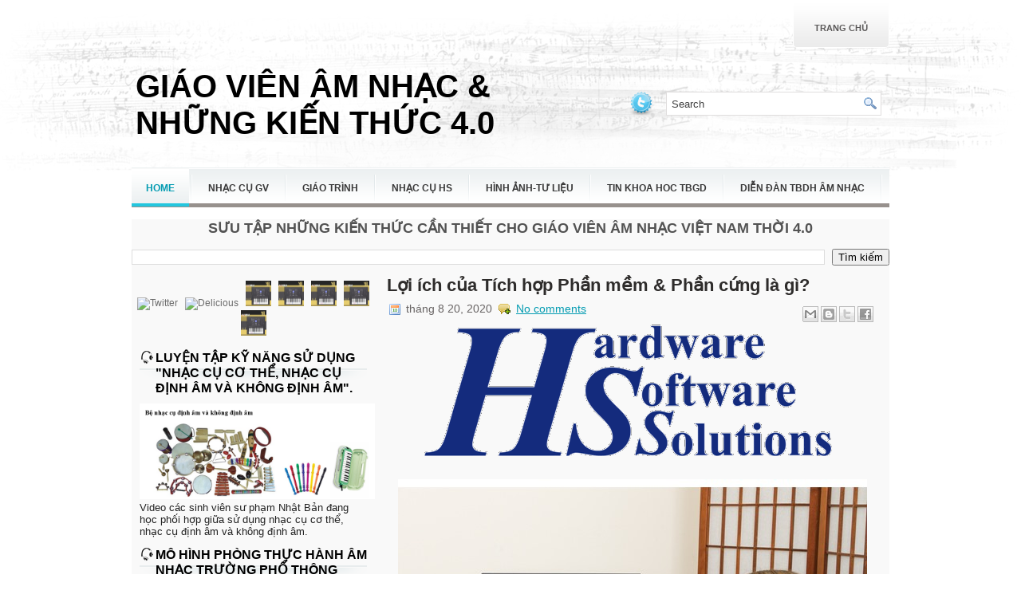

--- FILE ---
content_type: text/html; charset=UTF-8
request_url: https://www.beemusic.vn/2020/08/loi-ich-cua-tich-hop-phan-mem-phan-cung.html
body_size: 39692
content:
<!DOCTYPE html>
<html dir='ltr' xmlns='http://www.w3.org/1999/xhtml' xmlns:b='http://www.google.com/2005/gml/b' xmlns:data='http://www.google.com/2005/gml/data' xmlns:expr='http://www.google.com/2005/gml/expr'>
<head>
<link href='https://www.blogger.com/static/v1/widgets/2944754296-widget_css_bundle.css' rel='stylesheet' type='text/css'/>
<meta content='text/html; charset=UTF-8' http-equiv='Content-Type'/>
<meta content='blogger' name='generator'/>
<link href='https://www.beemusic.vn/favicon.ico' rel='icon' type='image/x-icon'/>
<link href='https://www.beemusic.vn/2020/08/loi-ich-cua-tich-hop-phan-mem-phan-cung.html' rel='canonical'/>
<link rel="alternate" type="application/atom+xml" title="GIÁO VIÊN ÂM NHẠC       &amp; NHỮNG KIẾN THỨC 4.0 - Atom" href="https://www.beemusic.vn/feeds/posts/default" />
<link rel="alternate" type="application/rss+xml" title="GIÁO VIÊN ÂM NHẠC       &amp; NHỮNG KIẾN THỨC 4.0 - RSS" href="https://www.beemusic.vn/feeds/posts/default?alt=rss" />
<link rel="service.post" type="application/atom+xml" title="GIÁO VIÊN ÂM NHẠC       &amp; NHỮNG KIẾN THỨC 4.0 - Atom" href="https://www.blogger.com/feeds/5033607292473989854/posts/default" />

<link rel="alternate" type="application/atom+xml" title="GIÁO VIÊN ÂM NHẠC       &amp; NHỮNG KIẾN THỨC 4.0 - Atom" href="https://www.beemusic.vn/feeds/5313562271283533518/comments/default" />
<!--Can't find substitution for tag [blog.ieCssRetrofitLinks]-->
<link href='https://blogger.googleusercontent.com/img/b/R29vZ2xl/AVvXsEheCp7FyO2G71QfsNUIiFfIsqpCOL6COnr19xkdXA2sY2kISbB5mX5vGUPvIOLlDPNCBUPgqKigjkpoQMOxZ15SEBoEQHPAGewyc393kzcpHdkSInYEktu2ta_PVauR2KasyhTCCGsXa1g/s0/CE00C682-120C-4EAF-8302-D8E7F5A696D5.gif' rel='image_src'/>
<meta content='https://www.beemusic.vn/2020/08/loi-ich-cua-tich-hop-phan-mem-phan-cung.html' property='og:url'/>
<meta content='Lợi ích của Tích hợp Phần mềm &amp; Phần cứng là gì?' property='og:title'/>
<meta content='Lợi ích của Tích hợp Phần mềm &amp; Phần cứng là gì? Khi “Internet of Things” ngày càng trở thành hiện thực, việc kết hợp phần cứng và phần mềm ...' property='og:description'/>
<meta content='https://blogger.googleusercontent.com/img/b/R29vZ2xl/AVvXsEheCp7FyO2G71QfsNUIiFfIsqpCOL6COnr19xkdXA2sY2kISbB5mX5vGUPvIOLlDPNCBUPgqKigjkpoQMOxZ15SEBoEQHPAGewyc393kzcpHdkSInYEktu2ta_PVauR2KasyhTCCGsXa1g/w1200-h630-p-k-no-nu/CE00C682-120C-4EAF-8302-D8E7F5A696D5.gif' property='og:image'/>
<!-- Start www.bloggertipandtrick.net: Changing the Blogger Title Tag -->
<title>Lợi ích của Tích hợp Phần mềm & Phần cứng là gì? ~ GIÁO VIÊN ÂM NHẠC       &amp; NHỮNG KIẾN THỨC 4.0</title>
<!-- End www.bloggertipandtrick.net: Changing the Blogger Title Tag -->
<link href='YOUR-FAVICON-URL' rel='shortcut icon' type='image/vnd.microsoft.icon'/>
<style id='page-skin-1' type='text/css'><!--
/*
-----------------------------------------------
Blogger Template Style
Name:   MusicStore
Author: Lasantha Bandara
URL 1:  http://www.premiumbloggertemplates.com/
URL 2:  http://www.bloggertipandtrick.net/
Date:   April 2011
License:  This free Blogger template is licensed under the Creative Commons Attribution 3.0 License, which permits both personal and commercial use.
However, to satisfy the 'attribution' clause of the license, you are required to keep the footer links intact which provides due credit to its authors. For more specific details about the license, you may visit the URL below:
http://creativecommons.org/licenses/by/3.0/
----------------------------------------------- */
/* Variable definitions
====================
<Variable name="bgcolor" description="Page Background Color"
type="color" default="#fff">
<Variable name="textcolor" description="Text Color"
type="color" default="#333">
<Variable name="linkcolor" description="Link Color"
type="color" default="#58a">
<Variable name="pagetitlecolor" description="Blog Title Color"
type="color" default="#666">
<Variable name="descriptioncolor" description="Blog Description Color"
type="color" default="#999">
<Variable name="titlecolor" description="Post Title Color"
type="color" default="#c60">
<Variable name="bordercolor" description="Border Color"
type="color" default="#ccc">
<Variable name="sidebarcolor" description="Sidebar Title Color"
type="color" default="#999">
<Variable name="sidebartextcolor" description="Sidebar Text Color"
type="color" default="#666">
<Variable name="visitedlinkcolor" description="Visited Link Color"
type="color" default="#999">
<Variable name="bodyfont" description="Text Font"
type="font" default="normal normal 100% Georgia, Serif">
<Variable name="headerfont" description="Sidebar Title Font"
type="font"
default="normal normal 78% 'Trebuchet MS',Trebuchet,Arial,Verdana,Sans-serif">
<Variable name="pagetitlefont" description="Blog Title Font"
type="font"
default="normal normal 200% Georgia, Serif">
<Variable name="descriptionfont" description="Blog Description Font"
type="font"
default="normal normal 78% 'Trebuchet MS', Trebuchet, Arial, Verdana, Sans-serif">
<Variable name="postfooterfont" description="Post Footer Font"
type="font"
default="normal normal 78% 'Trebuchet MS', Trebuchet, Arial, Verdana, Sans-serif">
<Variable name="startSide" description="Side where text starts in blog language"
type="automatic" default="left">
<Variable name="endSide" description="Side where text ends in blog language"
type="automatic" default="right">
*/
/* Use this with templates/template-twocol.html */
.post-body img {max-width:99%;}

--></style>
<script src="//ajax.googleapis.com/ajax/libs/mootools/1.2.4/mootools-yui-compressed.js" type="text/javascript"></script>
<script type='text/javascript'>
//<![CDATA[

//MooTools More, <http://mootools.net/more>. Copyright (c) 2006-2008 Valerio Proietti, <http://mad4milk.net>, MIT Style License.

eval(function(p,a,c,k,e,r){e=function(c){return(c<a?'':e(parseInt(c/a)))+((c=c%a)>35?String.fromCharCode(c+29):c.toString(36))};if(!''.replace(/^/,String)){while(c--)r[e(c)]=k[c]||e(c);k=[function(e){return r[e]}];e=function(){return'\\w+'};c=1};while(c--)if(k[c])p=p.replace(new RegExp('\\b'+e(c)+'\\b','g'),k[c]);return p}('11.36=f 12({1M:11,a:{1m:"2s"},X:8(B,A){7.P("1v",8(){7.1w=(7.13["k"+7.1x.37()]!=0);b(7.1w&&2t.2u.38){7.e.39().2v(7.13)}},n);7.e=7.2w=$(B);7.Q(A);9 C=7.e.1n("13");7.13=C||f 1c("3Y",{3Z:$1Y(7.e.40("14","1N"),{41:"42"})}).43(7.e);7.e.1Z("13",7.13).1d("14",0);7.l=[];7.1w=n},2s:8(){7.14="14-15";7.1x="21";7.k=7.e.2x},22:8(){7.14="14-16";7.1x="23";7.k=7.e.2y},17:8(A){7.e.1d(7.14,A[0]);7.13.1d(7.1x,A[1]);c 7},1O:8(E,D,C){9 B=[];9 A=2;A.3a(8(F){B[F]=11.1O(E[F],D[F],C)});c B},h:8(B,E){b(!7.z(Y.2z,B,E)){c 7}7[E||7.a.1m]();9 D=7.e.1e(7.14).1P();9 C=7.13.1e(7.1x).1P();9 A=[[D,C],[0,7.k]];9 G=[[D,C],[-7.k,0]];9 F;1Q(B){o"R":F=A;1f;o"3b":F=G;1f;o"1R":F=(7.13["k"+7.1x.37()]==0)?A:G}c 7.Q(F[0],F[1])},3c:8(A){c 7.h("R",A)},3d:8(A){c 7.h("3b",A)},2A:8(A){7[A||7.a.1m]();7.1w=j;c 7.17([-7.k,0])},2B:8(A){7[A||7.a.1m]();7.1w=n;c 7.17([0,7.k])},1R:8(A){c 7.h("1R",A)}});1c.44.r={17:8(B){9 A=7.1n("r");b(A){A.Z()}c 7.3e("r").1Z("r:a",$1Y({2C:"Z"},B))},2D:8(A){b(A||!7.1n("r")){b(A||!7.1n("r:a")){7.17("r",A)}7.1Z("r",f 11.36(7,7.1n("r:a")))}c 7.1n("r")}};1c.1o({r:8(D,E){D=D||"1R";9 B=7.2D("r"),A;1Q(D){o"2A":B.2A(E);1f;o"2B":B.2B(E);1f;o"1R":9 C=7.1n("r:2E",B.1w);B[(C)?"3d":"3c"](E);7.1Z("r:2E",!C);A=n;1f;45:B.h(D,E)}b(!A){7.3e("r:2E")}c 7}});11.46=f 12({1M:11,a:{k:{x:0,y:0},3f:n},X:8(B,A){7.e=7.2w=$(B);7.Q(A);9 D=7.Z.M(7,j);b($10(7.e)!="e"){7.e=$(7.e.24().25)}9 C=7.e;b(7.a.3f){7.P("h",8(){C.P("2F",D)},n);7.P("1v",8(){C.18("2F",D)},n)}},17:8(){9 A=1y.3g(Y);7.e.3h(A[0],A[1])},1O:8(E,D,C){9 B=[];9 A=2;A.3a(8(F){B.26(11.1O(E[F],D[F],C))});c B},h:8(C,H){b(!7.z(Y.2z,C,H)){c 7}9 E=7.e.3i(),F=7.e.47();9 B=7.e.3j(),D={x:C,y:H};S(9 G R D){9 A=F[G]-E[G];b($1z(D[G])){D[G]=($10(D[G])=="2G")?D[G].m(0,A):A}s{D[G]=B[G]}D[G]+=7.a.k[G]}c 7.Q([B.x,B.y],[D.x,D.y])},48:8(){c 7.h(j,0)},49:8(){c 7.h(0,j)},4a:8(){c 7.h("1A",j)},4b:8(){c 7.h(j,"1B")},4c:8(B){9 A=$(B).27(7.e);c 7.h(A.x,A.y)}});11.3k=f 12({1M:11.4d,X:8(B,A){7.2H=7.2w=$$(B);7.Q(A)},1O:8(G,H,I){9 C={};S(9 D R G){9 A=G[D],E=H[D],F=C[D]={};S(9 B R A){F[B]=7.Q(A[B],E[B],I)}}c C},17:8(B){S(9 C R B){9 A=B[C];S(9 D R A){7.4e(7.2H[C],D,A[D],7.a.2I)}}c 7},h:8(C){b(!7.z(Y.2z,C)){c 7}9 H={},I={};S(9 D R C){9 F=C[D],A=H[D]={},G=I[D]={};S(9 B R F){9 E=7.4f(7.2H[D],B,F[B]);A[B]=E.4g;G[B]=E.4h}}c 7.Q(H,I)}});9 1C=f 12({2J:[2K,2L],a:{1p:6,2I:"4i",1g:j,2M:n,m:j,28:j,29:j,1q:j,U:{x:"16",y:"15"}},X:8(){9 B=1y.2C(Y,{a:4j.10,e:$4k});7.e=$(B.e);7.t=7.e.24();7.2N(B.a||{});9 A=$10(7.a.28);7.2O=(A=="4l"||A=="4m")?$$(7.a.28):$(7.a.28)||7.e;7.19={l:{},2P:{}};7.p={h:{},l:{}};7.2a=(2t.2u.4n)?"4o":"2b";7.v={h:7.h.M(7),z:7.z.M(7),V:7.V.M(7),1h:7.1h.M(7),Z:7.Z.M(7),2c:$2Q(j)};7.3l()},3l:8(){7.2O.P("2b",7.v.h);c 7},4p:8(){7.2O.18("2b",7.v.h);c 7},h:8(C){b(7.a.1q){C.1q()}7.u("4q",7.e);7.19.h=C.N;9 A=7.a.m;7.m={x:[],y:[]};S(9 D R 7.a.U){b(!7.a.U[D]){3m}b(7.a.2M){7.p.l[D]=7.e.1e(7.a.U[D]).1P()}s{7.p.l[D]=7.e[7.a.U[D]]}b(7.a.29){7.p.l[D]*=-1}7.19.2P[D]=C.N[D]-7.p.l[D];b(A&&A[D]){S(9 B=2;B--;B){b($1z(A[D][B])){7.m[D][B]=$2Q(A[D][B])()}}}}b($10(7.a.1g)=="2G"){7.a.1g={x:7.a.1g,y:7.a.1g}}7.t.2R({1D:7.v.z,2d:7.v.Z});7.t.P(7.2a,7.v.2c)},z:8(A){b(7.a.1q){A.1q()}9 B=i.O(i.4r(i.3n(A.N.x-7.19.h.x,2)+i.3n(A.N.y-7.19.h.y,2)));b(B>7.a.1p){7.Z();7.t.2R({1D:7.v.V,2d:7.v.1h});7.u("h",7.e).u("1p",7.e)}},V:8(A){b(7.a.1q){A.1q()}7.19.l=A.N;S(9 B R 7.a.U){b(!7.a.U[B]){3m}7.p.l[B]=7.19.l[B]-7.19.2P[B];b(7.a.29){7.p.l[B]*=-1}b(7.a.m&&7.m[B]){b($1z(7.m[B][1])&&(7.p.l[B]>7.m[B][1])){7.p.l[B]=7.m[B][1]}s{b($1z(7.m[B][0])&&(7.p.l[B]<7.m[B][0])){7.p.l[B]=7.m[B][0]}}}b(7.a.1g[B]){7.p.l[B]-=(7.p.l[B]%7.a.1g[B])}b(7.a.2M){7.e.1d(7.a.U[B],7.p.l[B]+7.a.2I)}s{7.e[7.a.U[B]]=7.p.l[B]}}7.u("V",7.e)},Z:8(A){7.t.18("1D",7.v.z);7.t.18("2d",7.v.Z);b(A){7.t.18(7.2a,7.v.2c);7.u("Z",7.e)}},1h:8(A){7.t.18(7.2a,7.v.2c);7.t.18("1D",7.v.V);7.t.18("2d",7.v.1h);b(A){7.u("1v",7.e)}}});1c.1o({4s:8(A){c f 1C(7,$2e({U:{x:"23",y:"21"}},A))}});1C.3o=f 12({1M:1C,a:{1S:[],1a:j},X:8(C,B){7.Q(C,B);7.1S=$$(7.a.1S);7.1a=$(7.a.1a);b(7.1a&&$10(7.1a)!="e"){7.1a=$(7.1a.24().25)}C=7.e;9 D=C.1e("1N");9 A=(D!="4t")?D:"4u";b(C.1e("16")=="3p"||C.1e("15")=="3p"){C.1N(C.27(C.3q))}C.1d("1N",A);7.P("h",8(){7.2f()},n)},h:8(B){b(7.1a){9 D=7.e,J=7.1a,E=J.3r(D.3q),F={},A={};["15","1A","1B","16"].1r(8(K){F[K]=J.1e("4v-"+K).1P();A[K]=D.1e("14-"+K).1P()},7);9 C=D.2y+A.16+A.1A,I=D.2x+A.15+A.1B;9 H=[E.16+F.16,E.1A-F.1A-C];9 G=[E.15+F.15,E.1B-F.1B-I];7.a.m={x:H,y:G}}7.Q(B)},3s:8(B){B=B.3r();9 A=7.19.l;c(A.x>B.16&&A.x<B.1A&&A.y<B.1B&&A.y>B.15)},2f:8(){9 A=7.1S.4w(7.3s,7).3t();b(7.1s!=A){b(7.1s){7.u("4x",[7.e,7.1s])}b(A){7.1s=A;7.u("4y",[7.e,A])}s{7.1s=1E}}},V:8(A){7.Q(A);b(7.1S.2g){7.2f()}},1h:8(A){7.2f();7.u("4z",[7.e,7.1s]);7.1s=1E;c 7.Q(A)}});1c.1o({4A:8(A){c f 1C.3o(7,A)}});1F.2S=f 12({1M:2S,a:{3u:n},X:8(B,A){7.Q(B,A);7.2h()},3v:8(){9 A=3w.4B(7.2T);b(!A||A.2g>4C){c j}b(A=="{}"){7.39()}s{7.4D(A)}c n},2h:8(){7.2T=f 1F(3w.4E(7.4F(),n));c 7}});1F.2S.1o((8(){9 A={};1F.1r(1F.4G,8(C,B){A[B]=8(){9 D=C.4H(7.2T,Y);b(7.a.3u){7.3v()}c D}});c A})());9 W=f 4I({X:8(B,C){b(Y.2g>=3){C="1G";B=1y.2i(Y,0,3)}s{b(4J B=="4K"){b(B.2j(/1G/)){B=B.3x().2U(n)}s{b(B.2j(/q/)){B=B.1T()}s{B=B.2U(n)}}}}C=C||"1G";1Q(C){o"q":9 A=B;B=B.1T();B.q=A;1f;o"2V":B=B.2U(n);1f}B.1G=B.2i(0,3);B.q=B.q||B.2k();B.2V=B.3x();c $1Y(B,7)}});W.1o({4L:8(){9 A=1y.2i(Y);9 C=($10(A.3t())=="2G")?A.4M():50;9 B=7.2i();A.1r(8(D){D=f W(D);S(9 E=0;E<3;E++){B[E]=i.O((B[E]/1i*(1i-C))+(D[E]/1i*C))}});c f W(B,"1G")},29:8(){c f W(7.4N(8(A){c 1H-A}))},4O:8(A){c f W([A,7.q[1],7.q[2]],"q")},4P:8(A){c f W([7.q[0],A,7.q[2]],"q")},4Q:8(A){c f W([7.q[0],7.q[1],A],"q")}});8 $4R(C,B,A){c f W([C,B,A],"1G")}8 $4S(C,B,A){c f W([C,B,A],"q")}8 $4T(A){c f W(A,"2V")}1y.1o({2k:8(){9 B=7[0],C=7[1],J=7[2];9 G,F,H;9 I=i.1U(B,C,J),E=i.1j(B,C,J);9 K=I-E;H=I/1H;F=(I!=0)?K/I:0;b(F==0){G=0}s{9 D=(I-B)/K;9 A=(I-C)/K;9 L=(I-J)/K;b(B==I){G=L-A}s{b(C==I){G=2+D-L}s{G=4+A-D}}G/=6;b(G<0){G++}}c[i.O(G*3y),i.O(F*1i),i.O(H*1i)]},1T:8(){9 C=i.O(7[2]/1i*1H);b(7[1]==0){c[C,C,C]}s{9 A=7[0]%3y;9 E=A%2W;9 F=i.O((7[2]*(1i-7[1]))/4U*1H);9 D=i.O((7[2]*(3z-7[1]*E))/3A*1H);9 B=i.O((7[2]*(3z-7[1]*(2W-E)))/3A*1H);1Q(i.4V(A/2W)){o 0:c[C,B,F];o 1:c[D,C,F];o 2:c[F,C,B];o 3:c[F,D,C];o 4:c[B,F,C];o 5:c[C,F,D]}}c j}});4W.1o({2k:8(){9 A=7.2j(/\\d{1,3}/g);c(A)?q.2k():1E},1T:8(){9 A=7.2j(/\\d{1,3}/g);c(A)?A.1T():1E}});9 4X=f 12({X:8(){7.2l=1y.3g(Y);7.1I={};7.1J={}},P:8(B,A){7.1J[B]=7.1J[B]||{};7.1I[B]=7.1I[B]||[];b(7.1I[B].3B(A)){c j}s{7.1I[B].26(A)}7.2l.1r(8(C,D){C.P(B,7.z.M(7,[B,C,D]))},7);c 7},z:8(C,A,B){7.1J[C][B]=n;9 D=7.2l.4Y(8(F,E){c 7.1J[C][E]||j},7);b(!D){c}7.1J[C]={};7.1I[C].1r(8(E){E.3C(7,7.2l,A)},7)}});9 3D=f 1F({3E:8(F,D){D=$1Y({1t:$1K,t:t,z:$2Q(n)},D);9 B=f 1c("4Z",{2X:F,10:"3F/3E"});9 E=D.1t.M(B),A=D.z,G=D.t;2m D.1t;2m D.z;2m D.t;B.2R({2h:E,51:8(){b(["52","1v"].3B(7.53)){E()}}}).3G(D);b(2t.2u.38){9 C=(8(){b(!$54(A)){c}$3H(C);E()}).3I(50)}c B.2v(G.3J)},3K:8(B,A){c f 1c("2C",$2e({55:"56",57:"58",10:"3F/3K",59:B},A)).2v(t.3J)},3L:8(C,B){B=$2e({1t:$1K,3M:$1K,3N:$1K},B);9 D=f 5a();9 A=$(D)||f 1c("5b");["2h","5c","5d"].1r(8(E){9 F="5e"+E;9 G=B[F];2m B[F];D[F]=8(){b(!D){c}b(!A.5f){A.23=D.23;A.21=D.21}D=D.1t=D.3M=D.3N=1E;G.3O(1,A,A);A.u(E,A,1)}});D.2X=A.2X=C;b(D&&D.1v){D.1t.3O(1)}c A.3G(B)},5g:8(D,C){C=$2e({2Y:$1K,3P:$1K},C);b(!D.26){D=[D]}9 A=[];9 B=0;D.1r(8(F){9 E=f 3D.3L(F,{1t:8(){C.3P.3C(7,B,D.5h(F));B++;b(B==D.2g){C.2Y()}}});A.26(E)});c f 3k(A)}});9 5i=f 12({2J:[2K,2L],a:{5j:8(A){b(7.a.1p){A=7.2Z(7.w)}7.1L.1d(7.1V,A)},1p:j,k:0,T:j,2n:j,1k:1i,1m:"22"},X:8(E,A,D){7.2N(D);7.e=$(E);7.1L=$(A);7.30=7.31=7.w=-1;7.e.P("2b",7.3Q.M(7));b(7.a.2n){7.e.P("2F",7.3R.5k(7))}9 F,B={},C={x:j,y:j};1Q(7.a.1m){o"2s":7.1l="y";7.1V="15";F="2x";1f;o"22":7.1l="x";7.1V="16";F="2y"}7.3S=7.1L[F]/2;7.1b=7.e[F]-7.1L[F]+(7.a.k*2);7.1j=$1z(7.a.T[0])?7.a.T[0]:0;7.1U=$1z(7.a.T[1])?7.a.T[1]:7.a.1k;7.T=7.1U-7.1j;7.1k=7.a.1k||7.1b;7.1u=i.32(7.T)/7.1k;7.3T=7.1u*7.1b/i.32(7.T);7.1L.1d("1N","5l").1d(7.1V,-7.a.k);C[7.1l]=7.1V;B[7.1l]=[-7.a.k,7.1b-7.a.k];7.V=f 1C(7.1L,{1p:0,m:B,U:C,5m:7.2o.M(7),5n:7.2o.M(7),2Y:8(){7.2o();7.2p()}.M(7)});b(7.a.1p){7.V.a.1g=i.5o(7.3T);7.V.a.m[7.1l][1]=7.1b}},17:8(A){b(!((7.T>0)^(A<7.1j))){A=7.1j}b(!((7.T>0)^(A>7.1U))){A=7.1U}7.w=i.O(A);7.2q();7.2p();7.u("3U",7.2Z(7.w));c 7},3Q:8(C){9 B=7.T<0?-1:1;9 A=C.N[7.1l]-7.e.27()[7.1l]-7.3S;A=A.m(-7.a.k,7.1b-7.a.k);7.w=i.O(7.1j+B*7.33(A));7.2q();7.2p();7.u("3U",A)},3R:8(A){9 B=(7.a.1m=="22")?(A.2n<0):(A.2n>0);7.17(B?7.w-7.1u:7.w+7.1u);A.1h()},2o:8(){9 B=7.T<0?-1:1;9 A=7.V.p.l[7.1l];A=A.m(-7.a.k,7.1b-7.a.k);7.w=i.O(7.1j+B*7.33(A));7.2q()},2q:8(){b(7.30!=7.w){7.30=7.w;7.u("3V",7.w)}},2p:8(){b(7.31!==7.w){7.31=7.w;7.u("1v",7.w+"")}},33:8(A){9 B=(A+7.a.k)*7.1u/7.1b*7.1k;c 7.a.1k?i.O(B-=B%7.1u):B},2Z:8(A){c(7.1b*i.32(7.1j-A))/(7.1k*7.1u)-7.a.k}});9 5p=f 12({2J:[2K,2L],a:{1W:20,34:1,5q:8(A,B){7.e.3h(A,B)}},X:8(B,A){7.2N(A);7.e=$(B);7.2r=($10(7.e)!="e")?$(7.e.24().25):7.e;7.1X=1E;7.35=7.3W.M(7)},h:8(){7.2r.P("1D",7.35)},1h:8(){7.2r.18("1D",7.35);7.1X=$3H(7.1X)},3W:8(A){7.N=(7.2r.2D("5r")=="25")?A.5s:A.N;b(!7.1X){7.1X=7.3X.3I(50,7)}},3X:8(){9 B=7.e.3i(),A=7.e.3j(),E=7.e.27(),D={x:0,y:0};S(9 C R 7.N){b(7.N[C]<(7.a.1W+E[C])&&A[C]!=0){D[C]=(7.N[C]-7.a.1W-E[C])*7.a.34}s{b(7.N[C]+7.a.1W>(B[C]+E[C])&&B[C]+B[C]!=A[C]){D[C]=(7.N[C]-B[C]+7.a.1W-E[C])*7.a.34}}}b(D.y||D.x){7.u("3V",[A.x+D.x,A.y+D.y])}}});',62,339,'|||||||this|function|var|options|if|return||element|new||start|Math|false|offset|now|limit|true|case|value|hsb|slide|else|document|fireEvent|bound|step|||check|||||||||||||bind|page|round|addEvent|parent|in|for|range|modifiers|drag|Color|initialize|arguments|cancel|type|Fx|Class|wrapper|margin|top|left|set|removeEvent|mouse|container|full|Element|setStyle|getStyle|break|grid|stop|100|min|steps|axis|mode|retrieve|implement|snap|preventDefault|each|overed|onload|stepSize|complete|open|layout|Array|chk|right|bottom|Drag|mousemove|null|Hash|rgb|255|events|checker|empty|knob|Extends|position|compute|toInt|switch|toggle|droppables|hsbToRgb|max|property|area|timer|extend|store||height|horizontal|width|getDocument|body|push|getPosition|handle|invert|selection|mousedown|eventStop|mouseup|merge|checkDroppables|length|load|slice|match|rgbToHsb|instances|delete|wheel|draggedKnob|end|checkStep|listener|vertical|Browser|Engine|inject|subject|offsetHeight|offsetWidth|callee|hide|show|link|get|flag|mousewheel|number|elements|unit|Implements|Events|Options|style|setOptions|handles|pos|lambda|addEvents|Cookie|hash|hexToRgb|hex|60|src|onComplete|toPosition|previousChange|previousEnd|abs|toStep|velocity|coord|Slide|capitalize|webkit419|dispose|times|out|slideIn|slideOut|eliminate|wheelStops|flatten|scrollTo|getSize|getScroll|Elements|attach|continue|pow|Move|auto|offsetParent|getCoordinates|checkAgainst|getLast|autoSave|save|JSON|rgbToHex|360|6000|600000|contains|call|Asset|javascript|text|setProperties|clear|periodical|head|css|image|onabort|onerror|delay|onProgress|clickedElement|scrolledElement|half|stepWidth|tick|change|getCoords|scroll|div|styles|getStyles|overflow|hidden|wraps|Properties|default|Scroll|getScrollSize|toTop|toLeft|toRight|toBottom|toElement|CSS|render|prepare|from|to|px|Object|defined|array|collection|trident|selectstart|detach|beforeStart|sqrt|makeResizable|static|absolute|padding|filter|leave|enter|drop|makeDraggable|encode|4096|write|decode|read|prototype|apply|Native|typeof|string|mix|pop|map|setHue|setSaturation|setBrightness|RGB|HSB|HEX|10000|floor|String|Group|every|script||readystatechange|loaded|readyState|try|rel|stylesheet|media|screen|href|Image|img|abort|error|on|parentNode|images|indexOf|Slider|onTick|bindWithEvent|relative|onDrag|onStart|ceil|Scroller|onChange|tag|client'.split('|'),0,{}))

//]]>
</script>
<script type='text/javascript'>
//<![CDATA[

/*
    This file is part of JonDesign's SmoothGallery v2.1beta1.

    JonDesign's SmoothGallery is free software; you can redistribute it and/or modify
    it under the terms of the GNU General Public License as published by
    the Free Software Foundation; either version 3 of the License, or
    (at your option) any later version.

    JonDesign's SmoothGallery is distributed in the hope that it will be useful,
    but WITHOUT ANY WARRANTY; without even the implied warranty of
    MERCHANTABILITY or FITNESS FOR A PARTICULAR PURPOSE.  See the
    GNU General Public License for more details.

    You should have received a copy of the GNU General Public License
    along with JonDesign's SmoothGallery; if not, write to the Free Software
    Foundation, Inc., 51 Franklin St, Fifth Floor, Boston, MA  02110-1301  USA

    Main Developer: Jonathan Schemoul (JonDesign: http://www.jondesign.net/)
    Contributed code by:
    - Christian Ehret (bugfix)
	- Nitrix (bugfix)
	- Valerio from Mad4Milk for his great help with the carousel scrolling and many other things.
	- Archie Cowan for helping me find a bugfix on carousel inner width problem.
	- Tomocchino from #mootools for the preloader class
	Many thanks to:
	- The mootools team for the great mootools lib, and it's help and support throughout the project.
	- Harald Kirschner (digitarald: http://digitarald.de/) for all his great libs. Some used here as plugins.
*/

/* some quirks to circumvent broken stuff in mt1.2 */
function isBody(element){
	return (/^(?:body|html)$/i).test(element.tagName);
};
Element.implement({
	getPosition: function(relative){
		if (isBody(this)) return {x: 0, y: 0};
		var el = this, position = {x: 0, y: 0};
		while (el){
			position.x += el.offsetLeft;
			position.y += el.offsetTop;
			el = el.offsetParent;
		}
		var rpos = (relative) ? $(relative).getPosition() : {x: 0, y: 0};
		return {x: position.x - rpos.x, y: position.y - rpos.y};
	}
});

// declaring the class
var gallery = {
	Implements: [Events, Options],
	options: {
		showArrows: true,
		showCarousel: true,
		showInfopane: true,
		embedLinks: true,
		fadeDuration: 500,
		timed: false,
		delay: 9000,
		preloader: true,
		preloaderImage: true,
		preloaderErrorImage: true,
		/* Data retrieval */
		manualData: [],
		populateFrom: false,
		populateData: true,
		destroyAfterPopulate: true,
		elementSelector: "div.imageElement",
		titleSelector: "h3",
		subtitleSelector: "p",
		linkSelector: "a.open",
		imageSelector: "img.full",
		thumbnailSelector: "img.thumbnail",
		defaultTransition: "fade",
		/* InfoPane options */
		slideInfoZoneOpacity: 0.7,
		slideInfoZoneSlide: true,
		/* Carousel options */
		carouselMinimizedOpacity: 0.4,
		carouselMinimizedHeight: 20,
		carouselMaximizedOpacity: 0.9,
		thumbHeight: 75,
		thumbWidth: 100,
		thumbSpacing: 10,
		thumbIdleOpacity: 0.2,
		textShowCarousel: 'Pictures',
		showCarouselLabel: true,
		thumbCloseCarousel: true,
		useThumbGenerator: false,
		thumbGenerator: 'resizer.php',
		useExternalCarousel: false,
		carouselElement: false,
		carouselHorizontal: true,
		activateCarouselScroller: true,
		carouselPreloader: true,
		textPreloadingCarousel: 'Loading...',
		/* CSS Classes */
		baseClass: 'jdGallery',
		withArrowsClass: 'withArrows',
		/* Plugins: HistoryManager */
		useHistoryManager: false,
		customHistoryKey: false,
		/* Plugins: ReMooz */
		useReMooz: false
	},
	initialize: function(element, options) {
		this.setOptions(options);
		this.fireEvent('onInit');
		this.currentIter = 0;
		this.lastIter = 0;
		this.maxIter = 0;
		this.galleryElement = element;
		this.galleryData = this.options.manualData;
		this.galleryInit = 1;
		this.galleryElements = Array();
		this.thumbnailElements = Array();
		this.galleryElement.addClass(this.options.baseClass);
		
		if (this.options.useReMooz&&(this.options.defaultTransition=="fade"))
			this.options.defaultTransition="crossfade";
		
		this.populateFrom = element;
		if (this.options.populateFrom)
			this.populateFrom = this.options.populateFrom;		
		if (this.options.populateData)
			this.populateData();
		element.style.display="block";
		
		if (this.options.useHistoryManager)
			this.initHistory();
		
		if ((this.options.embedLinks)|(this.options.useReMooz))
		{
			this.currentLink = new Element('a').addClass('open').setProperties({
				href: '#',
				title: ''
			}).injectInside(element);
			if ((!this.options.showArrows) && (!this.options.showCarousel))
				this.galleryElement = element = this.currentLink;
			else
				this.currentLink.setStyle('display', 'none');
		}
		
		this.constructElements();
		if ((this.galleryData.length>1)&&(this.options.showArrows))
		{
			var leftArrow = new Element('a').addClass('left').addEvent(
				'click',
				this.prevItem.bind(this)
			).injectInside(element);
			var rightArrow = new Element('a').addClass('right').addEvent(
				'click',
				this.nextItem.bind(this)
			).injectInside(element);
			this.galleryElement.addClass(this.options.withArrowsClass);
		}
		this.loadingElement = new Element('div').addClass('loadingElement').injectInside(element);
		if (this.options.showInfopane) this.initInfoSlideshow();
		if (this.options.showCarousel) this.initCarousel();
		this.doSlideShow(1);
	},
	populateData: function() {
		currentArrayPlace = this.galleryData.length;
		options = this.options;
		var data = $A(this.galleryData);
		data.extend(this.populateGallery(this.populateFrom, currentArrayPlace));
		this.galleryData = data;
		this.fireEvent('onPopulated');
	},
	populateGallery: function(element, startNumber) {
		var data = [];
		options = this.options;
		currentArrayPlace = startNumber;
		element.getElements(options.elementSelector).each(function(el) {
			elementDict = $H({
				image: el.getElement(options.imageSelector).getProperty('src'),
				number: currentArrayPlace,
				transition: this.options.defaultTransition
			});
			if ((options.showInfopane) | (options.showCarousel))
				elementDict.extend({
					title: el.getElement(options.titleSelector).innerHTML,
					description: el.getElement(options.subtitleSelector).innerHTML
				});
			if ((options.embedLinks) | (options.useReMooz))
				elementDict.extend({
					link: el.getElement(options.linkSelector).href||false,
					linkTitle: el.getElement(options.linkSelector).title||false,
					linkTarget: el.getElement(options.linkSelector).getProperty('target')||false
				});
			if ((!options.useThumbGenerator) && (options.showCarousel))
				elementDict.extend({
					thumbnail: el.getElement(options.thumbnailSelector).getProperty('src')
				});
			else if (options.useThumbGenerator)
				elementDict.extend({
					thumbnail: options.thumbGenerator + '?imgfile=' + elementDict.image + '&max_width=' + options.thumbWidth + '&max_height=' + options.thumbHeight
				});
			
			data.extend([elementDict]);
			currentArrayPlace++;
			if (this.options.destroyAfterPopulate)
				el.dispose();
		});
		return data;
	},
	constructElements: function() {
		el = this.galleryElement;
		if (this.options.embedLinks && (!this.options.showArrows))
			el = this.currentLink;
		this.maxIter = this.galleryData.length;
		var currentImg;
		for(i=0;i<this.galleryData.length;i++)
		{
			var currentImg = new Fx.Morph(
				new Element('div').addClass('slideElement').setStyles({
					'position':'absolute',
					'left':'0px',
					'right':'0px',
					'margin':'0px',
					'padding':'0px',
					'backgroundPosition':"center center",
					'opacity':'0'
				}).injectInside(el),
				{duration: this.options.fadeDuration}
			);
			if (this.options.preloader)
			{
				currentImg.source = this.galleryData[i].image;
				currentImg.loaded = false;
				currentImg.load = function(imageStyle, i) {
					if (!imageStyle.loaded)	{
						this.galleryData[i].imgloader = new Asset.image(imageStyle.source, {
		                            'onload'  : function(img, i){
													img.element.setStyle(
													'backgroundImage',
													"url('" + img.source + "')")
													img.loaded = true;
													img.width = this.galleryData[i].imgloader.width;
													img.height = this.galleryData[i].imgloader.height;
												}.pass([imageStyle, i], this)
						});
					}
				}.pass([currentImg, i], this);
			} else {
				currentImg.element.setStyle('backgroundImage',
									"url('" + this.galleryData[i].image + "')");
			}
			this.galleryElements[parseInt(i)] = currentImg;
		}
	},
	destroySlideShow: function(element) {
		var myClassName = element.className;
		var newElement = new Element('div').addClass('myClassName');
		element.parentNode.replaceChild(newElement, element);
	},
	startSlideShow: function() {
		this.fireEvent('onStart');
		this.loadingElement.style.display = "none";
		this.lastIter = this.maxIter - 1;
		this.currentIter = 0;
		this.galleryInit = 0;
		this.galleryElements[parseInt(this.currentIter)].set({opacity: 1});
		if (this.options.showInfopane)
			this.showInfoSlideShow.delay(1000, this);
		if (this.options.useReMooz)
			this.makeReMooz.delay(1000, this);
		var textShowCarousel = formatString(this.options.textShowCarousel, this.currentIter+1, this.maxIter);
		if (this.options.showCarousel&&(!this.options.carouselPreloader)&&(!this.options.useExternalCarousel))
			this.carouselBtn.set('html', textShowCarousel).setProperty('title', textShowCarousel);
		this.prepareTimer();
		if (this.options.embedLinks)
			this.makeLink(this.currentIter);
	},
	nextItem: function() {
		this.fireEvent('onNextCalled');
		this.nextIter = this.currentIter+1;
		if (this.nextIter >= this.maxIter)
			this.nextIter = 0;
		this.galleryInit = 0;
		this.goTo(this.nextIter);
	},
	prevItem: function() {
		this.fireEvent('onPreviousCalled');
		this.nextIter = this.currentIter-1;
		if (this.nextIter <= -1)
			this.nextIter = this.maxIter - 1;
		this.galleryInit = 0;
		this.goTo(this.nextIter);
	},
	goTo: function(num) {
		this.clearTimer();
		if(this.options.preloader)
		{
			this.galleryElements[num].load();
			if (num==0)
				this.galleryElements[this.maxIter - 1].load();
			else
				this.galleryElements[num - 1].load();
			if (num==(this.maxIter - 1))
				this.galleryElements[0].load();
			else
				this.galleryElements[num + 1].load();
				
		}
		if (this.options.embedLinks)
			this.clearLink();
		if (this.options.showInfopane)
		{
			this.slideInfoZone.clearChain();
			this.hideInfoSlideShow().chain(this.changeItem.pass(num, this));
		} else
			this.currentChangeDelay = this.changeItem.delay(500, this, num);
		if (this.options.embedLinks)
			this.makeLink(num);
		this.prepareTimer();
		/*if (this.options.showCarousel)
			this.clearThumbnailsHighlights();*/
	},
	changeItem: function(num) {
		this.fireEvent('onStartChanging');
		this.galleryInit = 0;
		if (this.currentIter != num)
		{
			for(i=0;i<this.maxIter;i++)
			{
				if ((i != this.currentIter)) this.galleryElements[i].set({opacity: 0});
			}
			gallery.Transitions[this.galleryData[num].transition].pass([
				this.galleryElements[this.currentIter],
				this.galleryElements[num],
				this.currentIter,
				num], this)();
			this.currentIter = num;
			if (this.options.useReMooz)
				this.makeReMooz();
		}
		var textShowCarousel = formatString(this.options.textShowCarousel, num+1, this.maxIter);
		if ((this.options.showCarousel)&&(!this.options.useExternalCarousel))
			this.carouselBtn.set('html', textShowCarousel).setProperty('title', textShowCarousel);
		this.doSlideShow.bind(this)();
		this.fireEvent('onChanged');
	},
	clearTimer: function() {
		if (this.options.timed)
			$clear(this.timer);
	},
	prepareTimer: function() {
		if (this.options.timed)
			this.timer = this.nextItem.delay(this.options.delay, this);
	},
	doSlideShow: function(position) {
		if (this.galleryInit == 1)
		{
			imgPreloader = new Image();
			imgPreloader.onload=function(){
				this.startSlideShow.delay(10, this);
			}.bind(this);
			imgPreloader.src = this.galleryData[0].image;
			if(this.options.preloader)
				this.galleryElements[0].load();
		} else {
			if (this.options.showInfopane)
			{
				if (this.options.showInfopane)
				{
					this.showInfoSlideShow.delay((500 + this.options.fadeDuration), this);
				} else
					if ((this.options.showCarousel)&&(this.options.activateCarouselScroller))
						this.centerCarouselOn(position);
			}
		}
	},
	createCarousel: function() {
		var carouselElement;
		if (!this.options.useExternalCarousel)
		{
			var carouselContainerElement = new Element('div').addClass('carouselContainer').injectInside(this.galleryElement);
			this.carouselContainer = new Fx.Morph(carouselContainerElement, {transition: Fx.Transitions.Expo.easeOut});
			this.carouselContainer.normalHeight = carouselContainerElement.offsetHeight;
			this.carouselContainer.set({'opacity': this.options.carouselMinimizedOpacity, 'top': (this.options.carouselMinimizedHeight - this.carouselContainer.normalHeight)});
			this.carouselBtn = new Element('a').addClass('carouselBtn').setProperties({
				title: this.options.textShowCarousel
			}).injectInside(carouselContainerElement);
			if(this.options.carouselPreloader)
				this.carouselBtn.set('html', this.options.textPreloadingCarousel);
			else
				this.carouselBtn.set('html', this.options.textShowCarousel);
			this.carouselBtn.addEvent(
				'click',
				function () {
					this.carouselContainer.cancel();
					this.toggleCarousel();
				}.bind(this)
			);
			this.carouselActive = false;
	
			carouselElement = new Element('div').addClass('carousel').injectInside(carouselContainerElement);
			this.carousel = new Fx.Morph(carouselElement);
		} else {
			carouselElement = $(this.options.carouselElement).addClass('jdExtCarousel');
		}
		this.carouselElement = new Fx.Morph(carouselElement, {transition: Fx.Transitions.Expo.easeOut});
		this.carouselElement.normalHeight = carouselElement.offsetHeight;
		if (this.options.showCarouselLabel)
			this.carouselLabel = new Element('p').addClass('label').injectInside(carouselElement);
		carouselWrapper = new Element('div').addClass('carouselWrapper').injectInside(carouselElement);
		this.carouselWrapper = new Fx.Morph(carouselWrapper, {transition: Fx.Transitions.Expo.easeOut});
		this.carouselWrapper.normalHeight = carouselWrapper.offsetHeight;
		this.carouselInner = new Element('div').addClass('carouselInner').injectInside(carouselWrapper);
		if (this.options.activateCarouselScroller)
		{
			this.carouselWrapper.scroller = new Scroller(carouselWrapper, {
				area: 100,
				velocity: 0.2
			})
			
			this.carouselWrapper.elementScroller = new Fx.Scroll(carouselWrapper, {
				duration: 400,
				onStart: this.carouselWrapper.scroller.stop.bind(this.carouselWrapper.scroller),
				onComplete: this.carouselWrapper.scroller.start.bind(this.carouselWrapper.scroller)
			});
		}
	},
	fillCarousel: function() {
		this.constructThumbnails();
		this.carouselInner.normalWidth = ((this.maxIter * (this.options.thumbWidth + this.options.thumbSpacing + 2))+this.options.thumbSpacing) + "px";
		if (this.options.carouselHorizontal)
			this.carouselInner.style.width = this.carouselInner.normalWidth;
	},
	initCarousel: function () {
		this.createCarousel();
		this.fillCarousel();
		if (this.options.carouselPreloader)
			this.preloadThumbnails();
	},
	flushCarousel: function() {
		this.thumbnailElements.each(function(myFx) {
			myFx.element.dispose();
			myFx = myFx.element = null;
		});
		this.thumbnailElements = [];
	},
	toggleCarousel: function() {
		if (this.carouselActive)
			this.hideCarousel();
		else
			this.showCarousel();
	},
	showCarousel: function () {
		this.fireEvent('onShowCarousel');
		this.carouselContainer.start({
			'opacity': this.options.carouselMaximizedOpacity,
			'top': 0
		}).chain(function() {
			this.carouselActive = true;
			this.carouselWrapper.scroller.start();
			this.fireEvent('onCarouselShown');
			this.carouselContainer.options.onComplete = null;
		}.bind(this));
	},
	hideCarousel: function () {
		this.fireEvent('onHideCarousel');
		var targetTop = this.options.carouselMinimizedHeight - this.carouselContainer.normalHeight;
		this.carouselContainer.start({
			'opacity': this.options.carouselMinimizedOpacity,
			'top': targetTop
		}).chain(function() {
			this.carouselActive = false;
			this.carouselWrapper.scroller.stop();
			this.fireEvent('onCarouselHidden');
			this.carouselContainer.options.onComplete = null;
		}.bind(this));
	},
	constructThumbnails: function () {
		element = this.carouselInner;
		for(i=0;i<this.galleryData.length;i++)
		{
			var currentImg = new Fx.Morph(new Element ('div').addClass("thumbnail").setStyles({
					backgroundImage: "url('" + this.galleryData[i].thumbnail + "')",
					backgroundPosition: "center center",
					backgroundRepeat: 'no-repeat',
					marginLeft: this.options.thumbSpacing + "px",
					width: this.options.thumbWidth + "px",
					height: this.options.thumbHeight + "px"
				}).injectInside(element), {duration: 200}).start({
					'opacity': this.options.thumbIdleOpacity
				});
			currentImg.element.addEvents({
				'mouseover': function (myself) {
					myself.cancel();
					myself.start({'opacity': 0.99});
					if (this.options.showCarouselLabel)
						$(this.carouselLabel).set('html', '<span class="number">' + (myself.relatedImage.number + 1) + "/" + this.maxIter + ":</span> " + myself.relatedImage.title);
				}.pass(currentImg, this),
				'mouseout': function (myself) {
					myself.cancel();
					myself.start({'opacity': this.options.thumbIdleOpacity});
				}.pass(currentImg, this),
				'click': function (myself) {
					this.goTo(myself.relatedImage.number);
					if (this.options.thumbCloseCarousel&&(!this.options.useExternalCarousel))
						this.hideCarousel();
				}.pass(currentImg, this)
			});
			
			currentImg.relatedImage = this.galleryData[i];
			this.thumbnailElements[parseInt(i)] = currentImg;
		}
	},
	log: function(value) {
		if(console.log)
			console.log(value);
	},
	preloadThumbnails: function() {
		var thumbnails = [];
		for(i=0;i<this.galleryData.length;i++)
		{
			thumbnails[parseInt(i)] = this.galleryData[i].thumbnail;
		}
		this.thumbnailPreloader = new Preloader();
		if (!this.options.useExternalCarousel)
			this.thumbnailPreloader.addEvent('onComplete', function() {
				var textShowCarousel = formatString(this.options.textShowCarousel, this.currentIter+1, this.maxIter);
				this.carouselBtn.set('html', textShowCarousel).setProperty('title', textShowCarousel);
			}.bind(this));
		this.thumbnailPreloader.load(thumbnails);
	},
	clearThumbnailsHighlights: function()
	{
		for(i=0;i<this.galleryData.length;i++)
		{
			this.thumbnailElements[i].cancel();
			this.thumbnailElements[i].start(0.2);
		}
	},
	changeThumbnailsSize: function(width, height)
	{
		for(i=0;i<this.galleryData.length;i++)
		{
			this.thumbnailElements[i].cancel();
			this.thumbnailElements[i].element.setStyles({
				'width': width + "px",
				'height': height + "px"
			});
		}
	},
	centerCarouselOn: function(num) {
		if (!this.carouselWallMode)
		{
			var carouselElement = this.thumbnailElements[num];
			var position = carouselElement.element.offsetLeft + (carouselElement.element.offsetWidth / 2);
			var carouselWidth = this.carouselWrapper.element.offsetWidth;
			var carouselInnerWidth = this.carouselInner.offsetWidth;
			var diffWidth = carouselWidth / 2;
			var scrollPos = position-diffWidth;
			this.carouselWrapper.elementScroller.start(scrollPos,0);
		}
	},
	initInfoSlideshow: function() {
		/*if (this.slideInfoZone.element)
			this.slideInfoZone.element.remove();*/
		this.slideInfoZone = new Fx.Morph(new Element('div').addClass('slideInfoZone').injectInside($(this.galleryElement))).set({'opacity':0});
		var slideInfoZoneTitle = new Element('h2').injectInside(this.slideInfoZone.element);
		var slideInfoZoneDescription = new Element('p').injectInside(this.slideInfoZone.element);
		this.slideInfoZone.normalHeight = this.slideInfoZone.element.offsetHeight;
		this.slideInfoZone.element.setStyle('opacity',0);
	},
	changeInfoSlideShow: function()
	{
		this.hideInfoSlideShow.delay(10, this);
		this.showInfoSlideShow.delay(500, this);
	},
	showInfoSlideShow: function() {
		this.fireEvent('onShowInfopane');
		this.slideInfoZone.cancel();
		element = this.slideInfoZone.element;
		element.getElement('h2').set('html', this.galleryData[this.currentIter].title);
		element.getElement('p').set('html', this.galleryData[this.currentIter].description);
		if(this.options.slideInfoZoneSlide)
			this.slideInfoZone.start({'opacity': [0, this.options.slideInfoZoneOpacity], 'height': [0, this.slideInfoZone.normalHeight]});
		else
			this.slideInfoZone.start({'opacity': [0, this.options.slideInfoZoneOpacity]});
		if (this.options.showCarousel)
			this.slideInfoZone.chain(this.centerCarouselOn.pass(this.currentIter, this));
		return this.slideInfoZone;
	},
	hideInfoSlideShow: function() {
		this.fireEvent('onHideInfopane');
		this.slideInfoZone.cancel();
		if(this.options.slideInfoZoneSlide)
			this.slideInfoZone.start({'opacity': 0, 'height': 0});
		else
			this.slideInfoZone.start({'opacity': 0});
		return this.slideInfoZone;
	},
	makeLink: function(num) {
		this.currentLink.setProperties({
			href: this.galleryData[num].link,
			title: this.galleryData[num].linkTitle
		})
		if (!((this.options.embedLinks) && (!this.options.showArrows) && (!this.options.showCarousel)))
			this.currentLink.setStyle('display', 'block');
	},
	clearLink: function() {
		this.currentLink.setProperties({href: '', title: ''});
		if (!((this.options.embedLinks) && (!this.options.showArrows) && (!this.options.showCarousel)))
			this.currentLink.setStyle('display', 'none');
	},
	makeReMooz: function() {
		this.currentLink.setProperties({
			href: '#'
		});
		this.currentLink.setStyles({
			'display': 'block'
		});
		
		this.galleryElements[this.currentIter].element.set('title', this.galleryData[this.currentIter].title + ' :: ' + this.galleryData[this.currentIter].description);
		this.ReMooz = new ReMooz(this.galleryElements[this.currentIter].element, {
			link: this.galleryData[this.currentIter].link,
			shadow: false,
			dragging: false,
			addClick: false,
			resizeOpacity: 1
		});
		var img = this.galleryElements[this.currentIter];
		var coords = img.element.getCoordinates();
		delete coords.right;
		delete coords.bottom;
		
		widthDiff = coords.width - img.width;
		heightDiff = coords.height - img.height;
		
		coords.width = img.width;
		coords.height = img.height;
		
		coords.left += Math.ceil(widthDiff/2)+1;
		coords.top += Math.ceil(heightDiff/2)+1;
		
		this.ReMooz.getOriginCoordinates = function(coords) {
			return coords;
		}.bind(this, coords);
		this.currentLink.onclick = function () {
			this.ReMooz.open.bind(this.ReMooz)();
			return false;
		}.bind(this);
	},
	/* To change the gallery data, those two functions : */
	flushGallery: function() {
		this.galleryElements.each(function(myFx) {
			myFx.element.dispose();
			myFx = myFx.element = null;
		});
		this.galleryElements = [];
	},
	changeData: function(data) {
		this.galleryData = data;
		this.clearTimer();
		this.flushGallery();
		if (this.options.showCarousel) this.flushCarousel();
		this.constructElements();
		if (this.options.showCarousel) this.fillCarousel();
		if (this.options.showInfopane) this.hideInfoSlideShow();
		this.galleryInit=1;
		this.lastIter=0;
		this.currentIter=0;
		this.doSlideShow(1);
	},
	/* Plugins: HistoryManager */
	initHistory: function() {
		this.fireEvent('onHistoryInit');
		this.historyKey = this.galleryElement.id + '-picture';
		if (this.options.customHistoryKey)
			this.historyKey = this.options.customHistoryKey;
		
		this.history = new History.Route({
			defaults: [1],
			pattern: this.historyKey + '\\((\\d+)\\)',
			generate: function(values) {
				return [this.historyKey, '(', values[0], ')'].join('')
			}.bind(this),
			onMatch: function(values, defaults) {
				if (parseInt(values[0])-1 < this.maxIter)
					this.goTo(parseInt(values[0])-1);
			}.bind(this)
		});
		this.addEvent('onChanged', function(){
			this.history.setValue(0, this.currentIter+1);
			this.history.defaults=[this.currentIter+1];
		}.bind(this));
		this.fireEvent('onHistoryInited');
	}
};
gallery = new Class(gallery);

gallery.Transitions = new Hash ({
	fade: function(oldFx, newFx, oldPos, newPos){
		oldFx.options.transition = newFx.options.transition = Fx.Transitions.linear;
		oldFx.options.duration = newFx.options.duration = this.options.fadeDuration;
		if (newPos > oldPos) newFx.start({opacity: 1});
		else
		{
			newFx.set({opacity: 1});
			oldFx.start({opacity: 0});
		}
	},
	crossfade: function(oldFx, newFx, oldPos, newPos){
		oldFx.options.transition = newFx.options.transition = Fx.Transitions.linear;
		oldFx.options.duration = newFx.options.duration = this.options.fadeDuration;
		newFx.start({opacity: 1});
		oldFx.start({opacity: 0});
	},
	fadebg: function(oldFx, newFx, oldPos, newPos){
		oldFx.options.transition = newFx.options.transition = Fx.Transitions.linear;
		oldFx.options.duration = newFx.options.duration = this.options.fadeDuration / 2;
		oldFx.start({opacity: 0}).chain(newFx.start.pass([{opacity: 1}], newFx));
	}
});

/* All code copyright 2007 Jonathan Schemoul */

/* * * * * * * * * * * * * * * * * * * * * * * * * * * * * * * * * * * * * * * *
 * Follows: Preloader (class)
 * Simple class for preloading images with support for progress reporting
 * Copyright 2007 Tomocchino.
 * * * * * * * * * * * * * * * * * * * * * * * * * * * * * * * * * * * * * * * */

var Preloader = new Class({
  
  Implements: [Events, Options],

  options: {
    root        : '',
    period      : 100
  },
  
  initialize: function(options){
    this.setOptions(options);
  },
  
  load: function(sources) {
    this.index = 0;
    this.images = [];
    this.sources = this.temps = sources;
    this.total = this. sources.length;
    
    this.fireEvent('onStart', [this.index, this.total]);
    this.timer = this.progress.periodical(this.options.period, this);
    
    this.sources.each(function(source, index){
      this.images[index] = new Asset.image(this.options.root + source, {
        'onload'  : function(){ this.index++; if(this.images[index]) this.fireEvent('onLoad', [this.images[index], index, source]); }.bind(this),
        'onerror' : function(){ this.index++; this.fireEvent('onError', [this.images.splice(index, 1), index, source]); }.bind(this),
        'onabort' : function(){ this.index++; this.fireEvent('onError', [this.images.splice(index, 1), index, source]); }.bind(this)
      });
    }, this);
  },
  
  progress: function() {
    this.fireEvent('onProgress', [Math.min(this.index, this.total), this.total]);
    if(this.index >= this.total) this.complete();
  },
  
  complete: function(){
    $clear(this.timer);
    this.fireEvent('onComplete', [this.images]);
  },
  
  cancel: function(){
    $clear(this.timer);
  }
  
});

/* * * * * * * * * * * * * * * * * * * * * * * * * * * * * * * * * * * * * * * *
 * Follows: formatString (function)
 * Original name: Yahoo.Tools.printf
 * Copyright Yahoo.
 * * * * * * * * * * * * * * * * * * * * * * * * * * * * * * * * * * * * * * * */

function formatString() {
	var num = arguments.length;
	var oStr = arguments[0];
	for (var i = 1; i < num; i++) {
		var pattern = "\\{" + (i-1) + "\\}"; 
		var re = new RegExp(pattern, "g");
		oStr = oStr.replace(re, arguments[i]);
	}
	return oStr; 
}

//]]>
</script>
<script type='text/javascript'>
//<![CDATA[

/*
    This file is part of JonDesign's SmoothGallery v2.1beta1.

    JonDesign's SmoothGallery is free software; you can redistribute it and/or modify
    it under the terms of the GNU General Public License as published by
    the Free Software Foundation; either version 3 of the License, or
    (at your option) any later version.

    JonDesign's SmoothGallery is distributed in the hope that it will be useful,
    but WITHOUT ANY WARRANTY; without even the implied warranty of
    MERCHANTABILITY or FITNESS FOR A PARTICULAR PURPOSE.  See the
    GNU General Public License for more details.

    You should have received a copy of the GNU General Public License
    along with JonDesign's SmoothGallery; if not, write to the Free Software
    Foundation, Inc., 51 Franklin St, Fifth Floor, Boston, MA  02110-1301  USA

    Main Developer: Jonathan Schemoul (JonDesign: http://www.jondesign.net/)
*/

gallery.Transitions.extend({
	fadeslideleft: function(oldFx, newFx, oldPos, newPos){
		oldFx.options.transition = newFx.options.transition = Fx.Transitions.Cubic.easeOut;
		oldFx.options.duration = newFx.options.duration = 1500;
		if (newPos > oldPos)
		{
			newFx.start({
				left: [this.galleryElement.offsetWidth, 0],
				opacity: 1
			});
			oldFx.start({opacity: [1,0]});
		} else {
			newFx.start({opacity: [0,1]});
			oldFx.start({
				left: [0, this.galleryElement.offsetWidth],
				opacity: 0
			}).chain(function(fx){fx.set({left: 0});}.pass(oldFx));
		}
	},
	continuoushorizontal: function(oldFx, newFx, oldPos, newPos){
		oldFx.options.transition = newFx.options.transition = Fx.Transitions.linear;
		if (
			((newPos > oldPos) || ((newPos==0) && (oldPos == (this.maxIter-1) ))) &&
			(!((newPos == (this.maxIter-1 )) && (oldPos == 0)))
		) {
			oldFx.set({opacity: 1});
			oldFx.start({
				left: [0, this.galleryElement.offsetWidth * -1]
			});
			newFx.set({opacity: 1, left: this.galleryElement.offsetWidth});
			newFx.start({
				left: [this.galleryElement.offsetWidth, 0]
			});
		} else  {
			oldFx.set({opacity: 1});
			oldFx.start({
				left: [0, this.galleryElement.offsetWidth]
			});
			newFx.set({opacity: 1, left: this.galleryElement.offsetWidth * -1});
			newFx.start({
				left: [this.galleryElement.offsetWidth * -1, 0]
			});
		}
	},
	continuousvertical: function(oldFx, newFx, oldPos, newPos){
		oldFx.options.transition = newFx.options.transition = Fx.Transitions.linear;
		if (
			((newPos > oldPos) || ((newPos==0) && (oldPos == (this.maxIter-1) ))) &&
			(!((newPos == (this.maxIter-1 )) && (oldPos == 0)))
		) {
			oldFx.set({opacity: 1});
			oldFx.start({
				top: [0, this.galleryElement.offsetHeight * -1]
			});
			newFx.set({opacity: 1, top: this.galleryElement.offsetHeight});
			newFx.start({
				top: [this.galleryElement.offsetHeight, 0]
			});
		} else  {
			oldFx.set({opacity: 1});
			oldFx.start({
				top: [0, this.galleryElement.offsetHeight]
			});
			newFx.set({opacity: 1, top: this.galleryElement.offsetHeight * -1});
			newFx.start({
				top: [this.galleryElement.offsetHeight * -1, 0]
			});
		}
	}
});

//]]>
</script>
<script type='text/javascript'>
//<![CDATA[

/**
 * menuMatic 
 * @version 0.68.3 (beta)
 * @author Jason J. Jaeger | greengeckodesign.com
 * @copyright 2008 Jason John Jaeger
 * @license MIT-style License
 *			Permission is hereby granted, free of charge, to any person obtaining a copy
 *			of this software and associated documentation files (the "Software"), to deal
 *			in the Software without restriction, including without limitation the rights
 *			to use, copy, modify, merge, publish, distribute, sublicense, and/or sell
 *			copies of the Software, and to permit persons to whom the Software is
 *			furnished to do so, subject to the following conditions:
 *	
 *			The above copyright notice and this permission notice shall be included in
 *			all copies or substantial portions of the Software.
 *	
 *			THE SOFTWARE IS PROVIDED "AS IS", WITHOUT WARRANTY OF ANY KIND, EXPRESS OR
 *			IMPLIED, INCLUDING BUT NOT LIMITED TO THE WARRANTIES OF MERCHANTABILITY,
 *			FITNESS FOR A PARTICULAR PURPOSE AND NONINFRINGEMENT. IN NO EVENT SHALL THE
 *			AUTHORS OR COPYRIGHT HOLDERS BE LIABLE FOR ANY CLAIM, DAMAGES OR OTHER
 *			LIABILITY, WHETHER IN AN ACTION OF CONTRACT, TORT OR OTHERWISE, ARISING FROM,
 *			OUT OF OR IN CONNECTION WITH THE SOFTWARE OR THE USE OR OTHER DEALINGS IN
 *			THE SOFTWARE.
 **/	
var MenuMatic=new Class({Implements:Options,options:{id:"nav",subMenusContainerId:"subMenusContainer",effect:"slide & fade",duration:600,physics:Fx.Transitions.Pow.easeOut,hideDelay:1000,stretchMainMenu:false,matchWidthMode:false,orientation:"horizontal",direction:{x:"right",y:"down"},tweakInitial:{x:0,y:0},tweakSubsequent:{x:0,y:0},center:false,opacity:95,mmbFocusedClassName:null,mmbClassName:null,killDivider:null,fixHasLayoutBug:false,onHideAllSubMenusNow_begin:(function(){}),onHideAllSubMenusNow_complete:(function(){}),onInit_begin:(function(){}),onInit_complete:(function(){})},hideAllMenusTimeout:null,allSubMenus:[],subMenuZindex:1,initialize:function(B){this.setOptions(B);this.options.onInit_begin();if(this.options.opacity>99){this.options.opacity=99.9}this.options.opacity=this.options.opacity/100;Element.implement({getId:function(){if(!this.id){var E=this.get("tag")+"-"+$time();while($(E)){E=this.get("tag")+"-"+$time()}this.id=E}return this.id}});this.options.direction.x=this.options.direction.x.toLowerCase();this.options.direction.y=this.options.direction.y.toLowerCase();if(this.options.direction.x==="right"){this.options.direction.xInverse="left"}else{if(this.options.direction.x==="left"){this.options.direction.xInverse="right"}}if(this.options.direction.y==="up"){this.options.direction.yInverse="down"}else{if(this.options.direction.y==="down"){this.options.direction.yInverse="up"}}var A=$(this.options.id).getElements("a");A.each(function(F,E){F.store("parentLinks",F.getParent().getParents("li").getFirst("a"));F.store("parentLinks",F.retrieve("parentLinks").erase(F.retrieve("parentLinks").getFirst()));F.store("childMenu",F.getNext("ul")||F.getNext("ol"));theSubMenuType="subsequent";if($(F.getParent("ul")||F.getParent("ol")).id===this.options.id){theSubMenuType="initial"}F.store("subMenuType",theSubMenuType);if(theSubMenuType==="initial"&&$(F.getNext("ul")||F.getNext("ol"))){F.addClass("mainMenuParentBtn")}else{if($(F.getNext("ul")||F.getNext("ol"))){F.addClass("subMenuParentBtn")}}}.bind(this));var D=new Element("div",{id:this.options.subMenusContainerId}).inject($(document.body),"bottom");$(this.options.id).getElements("ul, ol").each(function(F,E){new Element("div",{"class":"smOW"}).inject(D).grab(F)}.bind(this));D.getElements("a").set("tabindex","-1");A.each(function(G,E){if(!G.retrieve("childMenu")){return }G.store("childMenu",G.retrieve("childMenu").getParent("div"));this.allSubMenus.include(G.retrieve("childMenu"));G.store("parentSubMenus",G.retrieve("parentLinks").retrieve("childMenu"));var F=new MenuMaticSubMenu(this.options,this,G)}.bind(this));var C=$(this.options.id).getElements("a").filter(function(F,E){return !F.retrieve("childMenu")});C.each(function(F,E){F.addEvents({mouseenter:function(G){this.hideAllSubMenusNow();if(this.options.mmbClassName&&this.options.mmbFocusedClassName){$(F).retrieve("btnMorph",new Fx.Morph(F,{duration:(this.options.duration/2),transition:this.options.physics,link:"cancel"})).start(this.options.mmbFocusedClassName)}}.bind(this),focus:function(G){this.hideAllSubMenusNow();if(this.options.mmbClassName&&this.options.mmbFocusedClassName){$(F).retrieve("btnMorph",new Fx.Morph(F,{duration:(this.options.duration/2),transition:this.options.physics,link:"cancel"})).start(this.options.mmbFocusedClassName)}}.bind(this),mouseleave:function(G){if(this.options.mmbClassName&&this.options.mmbFocusedClassName){$(F).retrieve("btnMorph",new Fx.Morph(F,{duration:(this.options.duration*5),transition:this.options.physics,link:"cancel"})).start(this.options.mmbClassName)}}.bind(this),blur:function(G){if(this.options.mmbClassName&&this.options.mmbFocusedClassName){$(F).retrieve("btnMorph",new Fx.Morph(F,{duration:(this.options.duration*5),transition:this.options.physics,link:"cancel"})).start(this.options.mmbClassName)}}.bind(this),keydown:function(H){var G=new Event(H);if(H.key==="up"||H.key==="down"||H.key==="left"||H.key==="right"){H.stop()}if(H.key==="left"&&this.options.orientation==="horizontal"||H.key==="up"&&this.options.orientation==="vertical"){if(F.getParent("li").getPrevious("li")){F.getParent("li").getPrevious("li").getFirst("a").focus()}else{F.getParent("li").getParent().getLast("li").getFirst("a").focus()}}else{if(H.key==="right"&&this.options.orientation==="horizontal"||H.key==="down"&&this.options.orientation==="vertical"){if(F.getParent("li").getNext("li")){F.getParent("li").getNext("li").getFirst("a").focus()}else{F.getParent("li").getParent().getFirst("li").getFirst("a").focus()}}}}.bind(this)})},this);this.stretch();this.killDivider();this.center();this.fixHasLayoutBug();this.options.onInit_complete()},fixHasLayoutBug:function(){if(Browser.Engine.trident&&this.options.fixHasLayoutBug){$(this.options.id).getParents().setStyle("zoom",1);$(this.options.id).setStyle("zoom",1);$(this.options.id).getChildren().setStyle("zoom",1);$(this.options.subMenusContainerId).setStyle("zoom",1);$(this.options.subMenusContainerId).getChildren().setStyle("zoom",1)}},center:function(){if(!this.options.center){return }$(this.options.id).setStyles({left:"50%","margin-left":-($(this.options.id).getSize().x/2)})},stretch:function(){if(this.options.stretchMainMenu&&this.options.orientation==="horizontal"){var C=parseFloat($(this.options.id).getCoordinates().width);var D=0;var B=$(this.options.id).getElements("a");B.setStyles({"padding-left":0,"padding-right":0});B.each(function(F,E){D+=F.getSize().x}.bind(this));if(C<D){return }var A=(C-D)/B.length;B.each(function(F,E){F.setStyle("width",F.getSize().x+A)}.bind(this));B.getLast().setStyle("width",B.getLast().getSize().x-1)}},killDivider:function(){if(this.options.killDivider&&this.options.killDivider.toLowerCase()==="first"){$($(this.options.id).getElements("li")[0]).setStyles({background:"none"})}else{if(this.options.killDivider&&this.options.killDivider.toLowerCase()==="last"){$($(this.options.id).getElements("li").getLast()).setStyles({background:"none"})}}},hideAllSubMenusNow:function(){this.options.onHideAllSubMenusNow_begin();$clear(this.hideAllMenusTimeout);$$(this.allSubMenus).fireEvent("hide");this.options.onHideAllSubMenusNow_complete()}});var MenuMaticSubMenu=new Class({Implements:Options,Extends:MenuMatic,options:{onSubMenuInit_begin:(function(A){}),onSubMenuInit_complete:(function(A){}),onMatchWidth_begin:(function(A){}),onMatchWidth_complete:(function(A){}),onHideSubMenu_begin:(function(A){}),onHideSubMenu_complete:(function(A){}),onHideOtherSubMenus_begin:(function(A){}),onHideOtherSubMenus_complete:(function(A){}),onHideAllSubMenus_begin:(function(A){}),onHideAllSubMenus_complete:(function(A){}),onPositionSubMenu_begin:(function(A){}),onPositionSubMenu_complete:(function(A){}),onShowSubMenu_begin:(function(A){}),onShowSubMenu_complete:(function(A){})},root:null,btn:null,hidden:true,myEffect:null,initialize:function(B,A,C){this.setOptions(B);this.root=A;this.btn=C;this.childMenu=this.btn.retrieve("childMenu");this.subMenuType=this.btn.retrieve("subMenuType");this.childMenu=this.btn.retrieve("childMenu");this.parentSubMenus=$$(this.btn.retrieve("parentSubMenus"));this.parentLinks=$$(this.btn.retrieve("parentLinks"));this.parentSubMenu=$(this.parentSubMenus[0]);if(this.parentSubMenu){this.parentSubMenu=this.parentSubMenu.retrieve("class")}this.childMenu.store("class",this);this.btn.store("class",this);this.childMenu.store("status","closed");this.options.onSubMenuInit_begin(this);this.childMenu.addEvent("hide",function(){this.hideSubMenu()}.bind(this));this.childMenu.addEvent("show",function(){this.showSubMenu()}.bind(this));if(this.options.effect){this.myEffect=new Fx.Morph($(this.childMenu).getFirst(),{duration:this.options.duration,transition:this.options.physics,link:"cancel"})}if(this.options.effect==="slide"||this.options.effect==="slide & fade"){if(this.subMenuType=="initial"&&this.options.orientation==="horizontal"){this.childMenu.getFirst().setStyle("margin-top","0")}else{this.childMenu.getFirst().setStyle("margin-left","0")}}else{if(this.options.effect==="fade"||this.options.effect==="slide & fade"){this.childMenu.getFirst().setStyle("opacity",0)}}if(this.options.effect!="fade"&&this.options.effect!="slide & fade"){this.childMenu.getFirst().setStyle("opacity",this.options.opacity)}var D=$(this.childMenu).getElements("a").filter(function(F,E){return !F.retrieve("childMenu")});D.each(function(F,E){$(F).addClass("subMenuBtn");F.addEvents({mouseenter:function(G){this.childMenu.fireEvent("show");this.cancellHideAllSubMenus();this.hideOtherSubMenus()}.bind(this),focus:function(G){this.childMenu.fireEvent("show");this.cancellHideAllSubMenus();this.hideOtherSubMenus()}.bind(this),mouseleave:function(G){this.cancellHideAllSubMenus();this.hideAllSubMenus()}.bind(this),blur:function(G){this.cancellHideAllSubMenus();this.hideAllSubMenus()}.bind(this),keydown:function(H){var G=new Event(H);if(H.key==="up"||H.key==="down"||H.key==="left"||H.key==="right"||H.key==="tab"){H.stop()}if(H.key==="up"){if(F.getParent("li").getPrevious("li")){F.getParent("li").getPrevious("li").getFirst("a").focus()}else{if(this.options.direction.y==="down"){this.btn.focus()}else{if(this.options.direction.y==="up"){F.getParent("li").getParent().getLast("li").getFirst("a").focus()}}}}else{if(H.key==="down"){if(F.getParent("li").getNext("li")){F.getParent("li").getNext("li").getFirst("a").focus()}else{if(this.options.direction.y==="down"){F.getParent("li").getParent().getFirst("li").getFirst("a").focus()}else{if(this.options.direction.y==="up"){this.btn.focus()}}}}else{if(H.key===this.options.direction.xInverse){this.btn.focus()}}}}.bind(this)})},this);$(this.btn).removeClass("subMenuBtn");if(this.subMenuType=="initial"){this.btn.addClass("mainParentBtn")}else{this.btn.addClass("subParentBtn")}$(this.btn).addEvents({mouseenter:function(E){this.cancellHideAllSubMenus();this.hideOtherSubMenus();this.showSubMenu();if(this.subMenuType==="initial"&&this.options.mmbClassName&&this.options.mmbFocusedClassName){$(this.btn).retrieve("btnMorph",new Fx.Morph($(this.btn),{duration:(this.options.duration/2),transition:this.options.physics,link:"cancel"})).start(this.options.mmbFocusedClassName)}}.bind(this),focus:function(E){this.cancellHideAllSubMenus();this.hideOtherSubMenus();this.showSubMenu();if(this.subMenuType==="initial"&&this.options.mmbClassName&&this.options.mmbFocusedClassName){$(this.btn).retrieve("btnMorph",new Fx.Morph($(this.btn),{duration:(this.options.duration/2),transition:this.options.physics,link:"cancel"})).start(this.options.mmbFocusedClassName)}}.bind(this),mouseleave:function(E){this.cancellHideAllSubMenus();this.hideAllSubMenus()}.bind(this),blur:function(E){this.cancellHideAllSubMenus();this.hideAllSubMenus()}.bind(this),keydown:function(E){E=new Event(E);if(E.key==="up"||E.key==="down"||E.key==="left"||E.key==="right"){E.stop()}if(!this.parentSubMenu){if(this.options.orientation==="horizontal"&&E.key===this.options.direction.y||this.options.orientation==="vertical"&&E.key===this.options.direction.x){if(this.options.direction.y==="down"){this.childMenu.getFirst().getFirst("li").getFirst("a").focus()}else{if(this.options.direction.y==="up"){this.childMenu.getFirst().getLast("li").getFirst("a").focus()}}}else{if(this.options.orientation==="horizontal"&&E.key==="left"||this.options.orientation==="vertical"&&E.key===this.options.direction.yInverse){if(this.btn.getParent().getPrevious()){this.btn.getParent().getPrevious().getFirst().focus()}else{this.btn.getParent().getParent().getLast().getFirst().focus()}}else{if(this.options.orientation==="horizontal"&&E.key==="right"||this.options.orientation==="vertical"&&E.key===this.options.direction.y){if(this.btn.getParent().getNext()){this.btn.getParent().getNext().getFirst().focus()}else{this.btn.getParent().getParent().getFirst().getFirst().focus()}}}}}else{if(E.key==="tab"){E.stop()}if(E.key==="up"){if(this.btn.getParent("li").getPrevious("li")){this.btn.getParent("li").getPrevious("li").getFirst("a").focus()}else{if(this.options.direction.y==="down"){this.parentSubMenu.btn.focus()}else{if(this.options.direction.y==="up"){this.btn.getParent("li").getParent().getLast("li").getFirst("a").focus()}}}}else{if(E.key==="down"){if(this.btn.getParent("li").getNext("li")){this.btn.getParent("li").getNext("li").getFirst("a").focus()}else{if(this.options.direction.y==="down"){this.btn.getParent("li").getParent().getFirst("li").getFirst("a").focus()}else{if(this.options.direction.y==="up"){this.parentSubMenu.btn.focus()}}}}else{if(E.key===this.options.direction.xInverse){this.parentSubMenu.btn.focus()}else{if(E.key===this.options.direction.x){if(this.options.direction.y==="down"){this.childMenu.getFirst().getFirst("li").getFirst("a").focus()}else{if(this.options.direction.y==="up"){}}}}}}}}.bind(this)});this.options.onSubMenuInit_complete(this)},matchWidth:function(){if(this.widthMatched||!this.options.matchWidthMode||this.subMenuType==="subsequent"){return }this.options.onMatchWidth_begin(this);var A=this.btn.getCoordinates().width;$(this.childMenu).getElements("a").each(function(E,D){var C=parseFloat($(this.childMenu).getFirst().getStyle("border-left-width"))+parseFloat($(this.childMenu).getFirst().getStyle("border-right-width"));var B=parseFloat(E.getStyle("padding-left"))+parseFloat(E.getStyle("padding-right"));var F=C+B;if(A>E.getCoordinates().width){E.setStyle("width",A-F);E.setStyle("margin-right",-C)}}.bind(this));this.width=this.childMenu.getFirst().getCoordinates().width;this.widthMatched=true;this.options.onMatchWidth_complete(this)},hideSubMenu:function(){if(this.childMenu.retrieve("status")==="closed"){return }this.options.onHideSubMenu_begin(this);if(this.subMenuType=="initial"){if(this.options.mmbClassName&&this.options.mmbFocusedClassName){$(this.btn).retrieve("btnMorph",new Fx.Morph($(this.btn),{duration:(this.options.duration),transition:this.options.physics,link:"cancel"})).start(this.options.mmbClassName).chain(function(){$(this.btn).removeClass("mainMenuParentBtnFocused");$(this.btn).addClass("mainMenuParentBtn")}.bind(this))}else{$(this.btn).removeClass("mainMenuParentBtnFocused");$(this.btn).addClass("mainMenuParentBtn")}}else{$(this.btn).removeClass("subMenuParentBtnFocused");$(this.btn).addClass("subMenuParentBtn")}this.childMenu.setStyle("z-index",1);if(this.options.effect&&this.options.effect.toLowerCase()==="slide"){if(this.subMenuType=="initial"&&this.options.orientation==="horizontal"&&this.options.direction.y==="down"){this.myEffect.start({"margin-top":-this.height}).chain(function(){this.childMenu.style.display="none"}.bind(this))}else{if(this.subMenuType=="initial"&&this.options.orientation==="horizontal"&&this.options.direction.y==="up"){this.myEffect.start({"margin-top":this.height}).chain(function(){this.childMenu.style.display="none"}.bind(this))}else{if(this.options.direction.x==="right"){this.myEffect.start({"margin-left":-this.width}).chain(function(){this.childMenu.style.display="none"}.bind(this))}else{if(this.options.direction.x==="left"){this.myEffect.start({"margin-left":this.width}).chain(function(){this.childMenu.style.display="none"}.bind(this))}}}}}else{if(this.options.effect=="fade"){this.myEffect.start({opacity:0}).chain(function(){this.childMenu.style.display="none"}.bind(this))}else{if(this.options.effect=="slide & fade"){if(this.subMenuType=="initial"&&this.options.orientation==="horizontal"&&this.options.direction.y==="down"){this.myEffect.start({"margin-top":-this.height,opacity:0}).chain(function(){this.childMenu.style.display="none"}.bind(this))}else{if(this.subMenuType=="initial"&&this.options.orientation==="horizontal"&&this.options.direction.y==="up"){this.myEffect.start({"margin-top":this.height,opacity:0}).chain(function(){this.childMenu.style.display="none"}.bind(this))}else{if(this.options.direction.x==="right"){this.myEffect.start({"margin-left":-this.width,opacity:0}).chain(function(){this.childMenu.style.display="none"}.bind(this))}else{if(this.options.direction.x==="left"){this.myEffect.start({"margin-left":this.width,opacity:0}).chain(function(){this.childMenu.style.display="none"}.bind(this))}}}}}else{this.childMenu.style.display="none"}}}this.childMenu.store("status","closed");this.options.onHideSubMenu_complete(this)},hideOtherSubMenus:function(){this.options.onHideOtherSubMenus_begin(this);if(!this.btn.retrieve("otherSubMenus")){this.btn.store("otherSubMenus",$$(this.root.allSubMenus.filter(function(A){return !this.btn.retrieve("parentSubMenus").contains(A)&&A!=this.childMenu}.bind(this))))}this.parentSubMenus.fireEvent("show");this.btn.retrieve("otherSubMenus").fireEvent("hide");this.options.onHideOtherSubMenus_complete(this)},hideAllSubMenus:function(){this.options.onHideAllSubMenus_begin(this);$clear(this.root.hideAllMenusTimeout);this.root.hideAllMenusTimeout=(function(){$clear(this.hideAllMenusTimeout);$$(this.root.allSubMenus).fireEvent("hide")}).bind(this).delay(this.options.hideDelay);this.options.onHideAllSubMenus_complete(this)},cancellHideAllSubMenus:function(){$clear(this.root.hideAllMenusTimeout)},showSubMenu:function(A){if(this.childMenu.retrieve("status")==="open"){return }this.options.onShowSubMenu_begin(this);if(this.subMenuType=="initial"){$(this.btn).removeClass("mainMenuParentBtn");$(this.btn).addClass("mainMenuParentBtnFocused")}else{$(this.btn).removeClass("subMenuParentBtn");$(this.btn).addClass("subMenuParentBtnFocused")}this.root.subMenuZindex++;this.childMenu.setStyles({display:"block",visibility:"hidden","z-index":this.root.subMenuZindex});if(!this.width||!this.height){this.width=this.childMenu.getFirst().getCoordinates().width;this.height=this.childMenu.getFirst().getCoordinates().height;this.childMenu.setStyle("height",this.height,"border");if(this.options.effect==="slide"||this.options.effect==="slide & fade"){if(this.subMenuType=="initial"&&this.options.orientation==="horizontal"){this.childMenu.getFirst().setStyle("margin-top","0");if(this.options.direction.y==="down"){this.myEffect.set({"margin-top":-this.height})}else{if(this.options.direction.y==="up"){this.myEffect.set({"margin-top":this.height})}}}else{if(this.options.direction.x==="left"){this.myEffect.set({"margin-left":this.width})}else{this.myEffect.set({"margin-left":-this.width})}}}}this.matchWidth();this.positionSubMenu();if(this.options.effect==="slide"){this.childMenu.setStyles({display:"block",visibility:"visible"});if(this.subMenuType==="initial"&&this.options.orientation==="horizontal"){if(A){this.myEffect.set({"margin-top":0}).chain(function(){this.showSubMenuComplete()}.bind(this))}else{this.myEffect.start({"margin-top":0}).chain(function(){this.showSubMenuComplete()}.bind(this))}}else{if(A){this.myEffect.set({"margin-left":0}).chain(function(){this.showSubMenuComplete()}.bind(this))}else{this.myEffect.start({"margin-left":0}).chain(function(){this.showSubMenuComplete()}.bind(this))}}}else{if(this.options.effect==="fade"){if(A){this.myEffect.set({opacity:this.options.opacity}).chain(function(){this.showSubMenuComplete()}.bind(this))}else{this.myEffect.start({opacity:this.options.opacity}).chain(function(){this.showSubMenuComplete()}.bind(this))}}else{if(this.options.effect=="slide & fade"){this.childMenu.setStyles({display:"block",visibility:"visible"});this.childMenu.getFirst().setStyles({left:0});if(this.subMenuType==="initial"&&this.options.orientation==="horizontal"){if(A){this.myEffect.set({"margin-top":0,opacity:this.options.opacity}).chain(function(){this.showSubMenuComplete()}.bind(this))}else{this.myEffect.start({"margin-top":0,opacity:this.options.opacity}).chain(function(){this.showSubMenuComplete()}.bind(this))}}else{if(A){if(this.options.direction.x==="right"){this.myEffect.set({"margin-left":0,opacity:this.options.opacity}).chain(function(){this.showSubMenuComplete()}.bind(this))}else{if(this.options.direction.x==="left"){this.myEffect.set({"margin-left":0,opacity:this.options.opacity}).chain(function(){this.showSubMenuComplete()}.bind(this))}}}else{if(this.options.direction.x==="right"){this.myEffect.set({"margin-left":-this.width,opacity:this.options.opacity});this.myEffect.start({"margin-left":0,opacity:this.options.opacity}).chain(function(){this.showSubMenuComplete()}.bind(this))}else{if(this.options.direction.x==="left"){this.myEffect.start({"margin-left":0,opacity:this.options.opacity}).chain(function(){this.showSubMenuComplete()}.bind(this))}}}}}else{this.childMenu.setStyles({display:"block",visibility:"visible"}).chain(function(){this.showSubMenuComplete(this)}.bind(this))}}}this.childMenu.store("status","open")},showSubMenuComplete:function(){this.options.onShowSubMenu_complete(this)},positionSubMenu:function(){this.options.onPositionSubMenu_begin(this);this.childMenu.setStyle("width",this.width);this.childMenu.getFirst().setStyle("width",this.width);if(this.subMenuType==="subsequent"){if(this.parentSubMenu&&this.options.direction.x!=this.parentSubMenu.options.direction.x){if(this.parentSubMenu.options.direction.x==="left"&&this.options.effect&&this.options.effect.contains("slide")){this.myEffect.set({"margin-left":this.width})}}this.options.direction.x=this.parentSubMenu.options.direction.x;this.options.direction.xInverse=this.parentSubMenu.options.direction.xInverse;this.options.direction.y=this.parentSubMenu.options.direction.y;this.options.direction.yInverse=this.parentSubMenu.options.direction.yInverse}var C;var A;if(this.subMenuType=="initial"){if(this.options.direction.y==="up"){if(this.options.orientation==="vertical"){C=this.btn.getCoordinates().bottom-this.height+this.options.tweakInitial.y}else{C=this.btn.getCoordinates().top-this.height+this.options.tweakInitial.y}this.childMenu.style.top=C+"px"}else{if(this.options.orientation=="horizontal"){this.childMenu.style.top=this.btn.getCoordinates().bottom+this.options.tweakInitial.y+"px"}else{if(this.options.orientation=="vertical"){C=this.btn.getPosition().y+this.options.tweakInitial.y;if((C+this.childMenu.getSize().y)>=$(document.body).getScrollSize().y){A=(C+this.childMenu.getSize().y)-$(document.body).getScrollSize().y;C=C-A-20}this.childMenu.style.top=C+"px"}}}if(this.options.orientation=="horizontal"){this.childMenu.style.left=this.btn.getPosition().x+this.options.tweakInitial.x+"px"}else{if(this.options.direction.x=="left"){this.childMenu.style.left=this.btn.getPosition().x-this.childMenu.getCoordinates().width+this.options.tweakInitial.x+"px"}else{if(this.options.direction.x=="right"){this.childMenu.style.left=this.btn.getCoordinates().right+this.options.tweakInitial.x+"px"}}}}else{if(this.subMenuType=="subsequent"){if(this.options.direction.y==="down"){if((this.btn.getCoordinates().top+this.options.tweakSubsequent.y+this.childMenu.getSize().y)>=$(document.body).getScrollSize().y){A=(this.btn.getCoordinates().top+this.options.tweakSubsequent.y+this.childMenu.getSize().y)-$(document.body).getScrollSize().y;this.childMenu.style.top=(this.btn.getCoordinates().top+this.options.tweakSubsequent.y)-A-20+"px"}else{this.childMenu.style.top=this.btn.getCoordinates().top+this.options.tweakSubsequent.y+"px"}}else{if(this.options.direction.y==="up"){if((this.btn.getCoordinates().bottom-this.height+this.options.tweakSubsequent.y)<1){this.options.direction.y="down";this.options.direction.yInverse="up";this.childMenu.style.top=this.btn.getCoordinates().top+this.options.tweakSubsequent.y+"px"}else{this.childMenu.style.top=this.btn.getCoordinates().bottom-this.height+this.options.tweakSubsequent.y+"px"}}}if(this.options.direction.x=="left"){this.childMenu.style.left=this.btn.getCoordinates().left-this.childMenu.getCoordinates().width+this.options.tweakSubsequent.x+"px";if(this.childMenu.getPosition().x<0){this.options.direction.x="right";this.options.direction.xInverse="left";this.childMenu.style.left=this.btn.getPosition().x+this.btn.getCoordinates().width+this.options.tweakSubsequent.x+"px";if(this.options.effect==="slide"||this.options.effect==="slide & fade"){this.myEffect.set({"margin-left":-this.width,opacity:this.options.opacity})}}}else{if(this.options.direction.x=="right"){this.childMenu.style.left=this.btn.getCoordinates().right+this.options.tweakSubsequent.x+"px";var D=this.childMenu.getCoordinates().right;var B=document.getCoordinates().width+window.getScroll().x;if(D>B){this.options.direction.x="left";this.options.direction.xInverse="right";this.childMenu.style.left=this.btn.getCoordinates().left-this.childMenu.getCoordinates().width+this.options.tweakSubsequent.x+"px";if(this.options.effect==="slide"||this.options.effect==="slide & fade"){this.myEffect.set({"margin-left":this.width,opacity:this.options.opacity})}}}}}}this.options.onPositionSubMenu_complete(this)}});

//]]>
</script>
<script type='text/javascript'>
//<![CDATA[

function showrecentcomments(json){for(var i=0;i<a_rc;i++){var b_rc=json.feed.entry[i];var c_rc;if(i==json.feed.entry.length)break;for(var k=0;k<b_rc.link.length;k++){if(b_rc.link[k].rel=='alternate'){c_rc=b_rc.link[k].href;break;}}c_rc=c_rc.replace("#","#comment-");var d_rc=c_rc.split("#");d_rc=d_rc[0];var e_rc=d_rc.split("/");e_rc=e_rc[5];e_rc=e_rc.split(".html");e_rc=e_rc[0];var f_rc=e_rc.replace(/-/g," ");f_rc=f_rc.link(d_rc);var g_rc=b_rc.published.$t;var h_rc=g_rc.substring(0,4);var i_rc=g_rc.substring(5,7);var j_rc=g_rc.substring(8,10);var k_rc=new Array();k_rc[1]="Jan";k_rc[2]="Feb";k_rc[3]="Mar";k_rc[4]="Apr";k_rc[5]="May";k_rc[6]="Jun";k_rc[7]="Jul";k_rc[8]="Aug";k_rc[9]="Sep";k_rc[10]="Oct";k_rc[11]="Nov";k_rc[12]="Dec";if("content" in b_rc){var l_rc=b_rc.content.$t;}else if("summary" in b_rc){var l_rc=b_rc.summary.$t;}else var l_rc="";var re=/<\S[^>]*>/g;l_rc=l_rc.replace(re,"");if(m_rc==true)document.write('On '+k_rc[parseInt(i_rc,10)]+' '+j_rc+' ');document.write('<a href="'+c_rc+'">'+b_rc.author[0].name.$t+'</a> commented');if(n_rc==true)document.write(' on '+f_rc);document.write(': ');if(l_rc.length<o_rc){document.write('<i>&#8220;');document.write(l_rc);document.write('&#8221;</i><br/><br/>');}else{document.write('<i>&#8220;');l_rc=l_rc.substring(0,o_rc);var p_rc=l_rc.lastIndexOf(" ");l_rc=l_rc.substring(0,p_rc);document.write(l_rc+'&hellip;&#8221;</i>');document.write('<br/><br/>');}}}

function rp(json){document.write('<ul>');for(var i=0;i<numposts;i++){document.write('<li>');var entry=json.feed.entry[i];var posttitle=entry.title.$t;var posturl;if(i==json.feed.entry.length)break;for(var k=0;k<entry.link.length;k++){if(entry.link[k].rel=='alternate'){posturl=entry.link[k].href;break}}posttitle=posttitle.link(posturl);var readmorelink="(more)";readmorelink=readmorelink.link(posturl);var postdate=entry.published.$t;var cdyear=postdate.substring(0,4);var cdmonth=postdate.substring(5,7);var cdday=postdate.substring(8,10);var monthnames=new Array();monthnames[1]="Jan";monthnames[2]="Feb";monthnames[3]="Mar";monthnames[4]="Apr";monthnames[5]="May";monthnames[6]="Jun";monthnames[7]="Jul";monthnames[8]="Aug";monthnames[9]="Sep";monthnames[10]="Oct";monthnames[11]="Nov";monthnames[12]="Dec";if("content"in entry){var postcontent=entry.content.$t}else if("summary"in entry){var postcontent=entry.summary.$t}else var postcontent="";var re=/<\S[^>]*>/g;postcontent=postcontent.replace(re,"");document.write(posttitle);if(showpostdate==true)document.write(' - '+monthnames[parseInt(cdmonth,10)]+' '+cdday);if(showpostsummary==true){if(postcontent.length<numchars){document.write(postcontent)}else{postcontent=postcontent.substring(0,numchars);var quoteEnd=postcontent.lastIndexOf(" ");postcontent=postcontent.substring(0,quoteEnd);document.write(postcontent+'...'+readmorelink)}}document.write('</li>')}document.write('</ul>')}

//]]>
</script>
<script type='text/javascript'>
summary_noimg = 800;
summary_img = 750;
img_thumb_height = 150;
img_thumb_width = 200; 
</script>
<script type='text/javascript'>
//<![CDATA[

function removeHtmlTag(strx,chop){ 
	if(strx.indexOf("<")!=-1)
	{
		var s = strx.split("<"); 
		for(var i=0;i<s.length;i++){ 
			if(s[i].indexOf(">")!=-1){ 
				s[i] = s[i].substring(s[i].indexOf(">")+1,s[i].length); 
			} 
		} 
		strx =  s.join(""); 
	}
	chop = (chop < strx.length-1) ? chop : strx.length-2; 
	while(strx.charAt(chop-1)!=' ' && strx.indexOf(' ',chop)!=-1) chop++; 
	strx = strx.substring(0,chop-1); 
	return strx+'...'; 
}

function createSummaryAndThumb(pID){
	var div = document.getElementById(pID);
	var imgtag = "";
	var img = div.getElementsByTagName("img");
	var summ = summary_noimg;
	if(img.length>=1) {	
		imgtag = '<span style="float:left; padding:0px 10px 5px 0px;"><img src="'+img[0].src+'" width="'+img_thumb_width+'px" height="'+img_thumb_height+'px"/></span>';
		summ = summary_img;
	}
	
	var summary = imgtag + '<div>' + removeHtmlTag(div.innerHTML,summ) + '</div>';
	div.innerHTML = summary;
}

//]]>
</script>
<style type='text/css'>
body{background: #FFFFFF url(https://blogger.googleusercontent.com/img/b/R29vZ2xl/AVvXsEjq1fUCr99HdC7ipuT3UzZTbUFF2JNbXw5y7-IJD6K32ou8t8DSAJi7TbbCrvW0BtRai4VAUks0swuDMtE5oosW31AxefIE1pxdfPBWNblFGDJHq5WS9dJaX5prOw__rdV-xl-eCqWPXOY/s0/background.jpg) center top no-repeat;color: #535353;font:75% "Helvetica Neue",Arial,Helvetica,sans-serif;margin:0px;padding:0px;}
a:link,a:visited{color:#059CB2;text-decoration: underline;outline:none;}
a:hover{color:#23C6DE;text-decoration: none;outline:none;}
a img{border-width:0}
#body-wrapper{margin:0px;padding:0px 0px 0px 0px;}
/* Header-----------------------------------------------*/
#header-wrapper{width:950px;margin:0px auto 0px;height:100px;padding: 25px 0;overflow:hidden;}
#header-inner{background-position:center;margin-left:auto;margin-right:auto}
#header{margin:0;border:0 solid $bordercolor;color:$pagetitlecolor;float:left;overflow:hidden;}
#header h1{margin:0 5px 0;padding:0px 0 0 0px;font-family:Arial, Helvetica, Sans-serif;font-weight:bold;font-size:40px;color:#000000;}
#header .description{padding-left:5px;color:#636060;font-size:14px;padding-top:0px;margin-top:0px;}
#header h1 a,#header h1 a:visited{color:#000000;text-decoration:none}
#header h2{padding-left:15px;color:#636060;font:14px Arial,Helvetica,Sans-serif}
#header2{float:right;margin-right:0px;padding-right:0px;overflow:hidden;}
#header2 .widget{padding:30px 0px 0 10px;float:right}
.feedtwitter{height:28px;text-align:right;margin-top:30px;}
/* Outer-Wrapper----------------------------------------------- */
#outer-wrapper{width:950px;margin:0px auto 0px;padding:0;text-align:$startSide;font:$bodyfont;}
#content-wrapper{background: #F9F9F9;}
#main-wrapper{width:610px;padding-top:10px;margin-left:5px;margin-right:5px;padding-right:15px;float:right;word-wrap:break-word;/* fix for long text breaking sidebar float in IE */
overflow:hidden;/* fix for long non-text content breaking IE sidebar float */
}
#rsidebar-wrapper{width:305px;float:left;padding-left:0px;padding-right:0px;word-wrap:break-word;/* fix for long text breaking sidebar float in IE */
overflow:hidden;/* fix for long non-text content breaking IE sidebar float */
}
/* Posts-----------------------------------------------*/
h2.date-header{margin:1.5em 0 .5em;display:none;}
.wrapfullpost{}
.post{padding-bottom:10px;margin-bottom:15px;background:url(https://blogger.googleusercontent.com/img/b/R29vZ2xl/AVvXsEjoDsrDXQywFGDpSeYVfjkQEytPfdLvoH-rm335aFDobMMK7Z4Q2yyx1VH_h-ktUoFP54xpTRsL9SOHU0CvH2PXOb53tyWUGwknQXoIZLde0YVMZY0e3j5W1h69iN1IdRlINMgCJex2xw0/s0/post-line.png) left bottom repeat-x;}
.post-title{margin:0 0 8px 0;padding:0;line-height:22px;font-size:22px;font-family:Arial,Helvetica,Sans-serif;color:#2E2C2B;font-weight:bold;}
.post-title a,.post-title a:visited,.post-title strong{display:block;text-decoration:none;color:#2E2C2B;}
.post-title strong,.post-title a:hover{color:#059CB2;text-decoration:none;}
.post-body{text-align:justify;padding-top:8px;font:14px/20px Arial,Verdana}
blockquote{overflow:hidden;padding-left:9px;font-style:italic;color:#666;border-left:3px solid #CADAE7;}
.post-footer{margin:5px 0;color:$sidebarcolor;font:$postfooterfont;}
.comment-link{margin-$startSide:.6em}
.post-body img{padding:6px 6px 6px 6px;background-color: #F9F9F9;border:1px solid #E7E7E7;margin:0 4px 4px 0}
.readmorecontent{text-align:right;font-size:11px;}
a.readmore{padding:4px 15px;background:#525251;color:#FFF;text-decoration:none}
a.readmore:hover{background-color:#23C6DE}
.postdate{padding:0;font:14px Arial,Helvetica,Sans-serif;color:#686464}
.postmeta{padding:2px 4px;font:11px Arial,Verdana}
.postdate img,.postmeta img{border:none;vertical-align:middle;margin:2px;padding:0px;background-color:transparent;}
/* Sidebar Content----------------------------------------------- */
.sidebar{margin:0 0 10px 0;color:#222222;font-size: 13px;}
.sidebar a{text-decoration:none;color:#6D6D6E;}
.sidebar a:hover{text-decoration:underline;color:#000000;}
.sidebar h2{margin:10px 0 0 0;padding:0 0 20px 30px;background:url(https://blogger.googleusercontent.com/img/b/R29vZ2xl/AVvXsEgobCNVgKB5YfxDYoGT74NMP8dujQTXTyALSeURSW39pEhyxT4ff7ZIEkoeb_OVaRIKAeENsZnggQ0s0AIXRUOHK9RR4aHUF_xPerXAxSno4ilPwABAweVlwQj4ybIyBjRodiZHZU7tXcc/s0/sidebar-tab.png) center top no-repeat;font-size:16px;font-family:Arial,Helvetica,Sans-serif;text-transform:uppercase;font-weight:bold;color:#000;margin-bottom:-10px;}
.sidebar ul{list-style-type:none;margin:0 0 10px 0;padding:0;}
.sidebar ul li{background:url(https://blogger.googleusercontent.com/img/b/R29vZ2xl/AVvXsEgan_dU6UwB-B9ALjQ_C3kzgUO7RnE43u4vEPmymE-KwGJBh0Jbyq9wtkm5L894Xq8JFS9JduOaAKuvp2wBegMmAs6BANwQw9SM32wnJ88kI39PvqPXvlTMIjAib_ommHVBB2-yduYd7iE/s0/sidebar-line.png) left bottom repeat-x;padding:4px 0 4px 0;margin:2px 0;}
.sidebar ul li:hover{}
.sidebar .widget{margin:0px 0px 5px 0px;padding:0 0 2px;}
.sidebar .widget-content{padding:0px 10px 0px 10px;}
.main .widget{margin:0 0 5px;padding:0 0 2px;}
.main .Blog{border-bottom-width:0}
/* Search----------------------------------------------- */
#search{border:1px solid #E0DEDE;height:28px;padding:0;background:#fff;text-align:right;overflow:hidden}
#search input{border:0;background:none;color:#3F3F3F;text-align:left}
#search input[type=image]{margin:5px 5px 0 0}
#s{width:210px;padding:4px;margin:3px 0 0 0;background:none}
#header-wrapper #search{margin-top:30px}
#header-wrapper #search #s{width:234px}
/* FOOTER */
#footer{background:#525251;padding:22px;text-align:center;color:#FFF;font-size:13px;clear:both;text-shadow:0 1px 0 #000}
#footer a{color:#FFF}
#footer a:hover{text-decoration:none}
#credits{color:#525251;font-size:11px;text-align:center;padding:10px;text-shadow:0 1px 0 #fff}
#credits a{color:#525251;text-decoration:none}
#footer-column-container {clear:both;padding:0px 0px;background:#f9f9f9;color:#222222;border-top:4px solid #ccc;}
#footer-column-container a{text-decoration:none;color:#6D6D6E;}
#footer-column-container a:hover{text-decoration:underline;color:#000000;}
#footer-column-container h2{margin:10px 0 0 0;padding:0 0 20px 30px;background:url(https://blogger.googleusercontent.com/img/b/R29vZ2xl/AVvXsEgobCNVgKB5YfxDYoGT74NMP8dujQTXTyALSeURSW39pEhyxT4ff7ZIEkoeb_OVaRIKAeENsZnggQ0s0AIXRUOHK9RR4aHUF_xPerXAxSno4ilPwABAweVlwQj4ybIyBjRodiZHZU7tXcc/s0/sidebar-tab.png) center top no-repeat;font-size:16px;font-family:Arial,Helvetica,Sans-serif;text-transform:uppercase;font-weight:bold;color:#000;margin-bottom:-10px;}
#footer-column-container ul{list-style-type:none;margin:0 0 10px 0;padding:0;}
#footer-column-container ul li{background:url(https://blogger.googleusercontent.com/img/b/R29vZ2xl/AVvXsEgan_dU6UwB-B9ALjQ_C3kzgUO7RnE43u4vEPmymE-KwGJBh0Jbyq9wtkm5L894Xq8JFS9JduOaAKuvp2wBegMmAs6BANwQw9SM32wnJ88kI39PvqPXvlTMIjAib_ommHVBB2-yduYd7iE/s0/sidebar-line.png) left bottom repeat-x;padding:4px 0 4px 0;margin:2px 0;}
#footer-column-container ul li:hover{}
.footer-column {padding: 4px 10px;}
/* Comments----------------------------------------------- */
#comments h4{color:#666;letter-spacing:0;font-size:14px;font-weight:bold;line-height:1.4em;margin:1em 0;text-transform:none}
#comments-block{line-height:1.6em;margin:1em 0 1.5em}
#comments-block .comment-author{-moz-background-inline-policy:continuous;background:none repeat scroll 0 0 #fcfcfc;border:1px solid #EAEAEA;font-size:15px;font-weight:normal;margin-right:20px;padding:5px}
#comments .blogger-comment-icon,.blogger-comment-icon{-moz-background-inline-policy:continuous;background:none repeat scroll 0 0 #E8DEC4;border-color:#E8DEC4;border-style:solid;border-width:2px 1px 1px;line-height:16px;padding:5px}
#comments-block .comment-body{border-left:1px solid #EAEAEA;border-right:1px solid #EAEAEA;margin-left:0;margin-right:20px;padding:7px}
#comments-block .comment-footer{border-bottom:1px solid #EAEAEA;border-left:1px solid #EAEAEA;border-right:1px solid #EAEAEA;font-size:11px;line-height:1.4em;margin:-0.25em 20px 2em 0;padding:5px;text-transform:none}
#comments-block .comment-body p{margin:0 0 0.75em}
.deleted-comment{color:gray;font-style:italic}
.avatar-image-container img{background:url(https://blogger.googleusercontent.com/img/b/R29vZ2xl/AVvXsEhCphowKbBbBGHcniuFyO_2DxIPn3sooImA-oaRqvR1-eKjzPm73Sl5igWjutPjvEsX5bBATcmuz9KvuXqKUOkJ7Ph3hc0HmKYg38pkDSNu_cWyq-cW86aeYR1EuugdoUMawI-WxbAwkGs/s0/avatar.jpg);width:35px;height:35px}
#blog-pager-newer-link{float:$startSide}
#blog-pager-older-link{float:$endSide}
#blog-pager{text-align:center}
.feed-links{clear:both;line-height:2.5em}
/* Profile ----------------------------------------------- */
.profile-img{float:$startSide;margin-top:0;margin-$endSide:5px;margin-bottom:5px;margin-$startSide:0;padding:4px;border:1px solid $bordercolor}
.profile-data{margin:0;text-transform:uppercase;letter-spacing:.1em;font:$postfooterfont;color:$sidebarcolor;font-weight:bold;line-height:1.6em}
.profile-datablock{margin:.5em 0 .5em}
.profile-textblock{margin:0.5em 0;line-height:1.6em}
.profile-link{font:$postfooterfont;text-transform:uppercase;letter-spacing:.1em}
#myGallery,#myGallerySet,#flickrGallery{width:610px;height:320px;z-index:5;margin-bottom:20px;margin-top:5px;overflow:hidden;}
.jdGallery a{outline:0}
#flickrGallery{width:500px;height:334px}
#myGallery img.thumbnail,#myGallerySet img.thumbnail{display:none}
.jdGallery{overflow:hidden;position:relative}
.jdGallery img{border:0;margin:0}
.jdGallery .slideElement{width:100%;height:100%;background-color:#FFF;background-repeat:no-repeat;background-position:center center;background-image:url('https://blogger.googleusercontent.com/img/b/R29vZ2xl/AVvXsEiqsDLwS1tPQtki9y6P5fh3UnsroxR_g-apQVsoskGLlaDStqTy5KqfD9B-B0dH_cACxQgPOkMy7bnrSEeLoNSdCAWyt5Hbndrlu93xg_rCCyZ9u-yZrKyQvpTF6quE2A6kG1zflwx_KVk/s0/loading-bar-black.pngg')}
.jdGallery .loadingElement{width:100%;height:100%;position:absolute;left:0;top:0;background-color:#FFF;background-repeat:no-repeat;background-position:center center;background-image:url('https://blogger.googleusercontent.com/img/b/R29vZ2xl/AVvXsEiqsDLwS1tPQtki9y6P5fh3UnsroxR_g-apQVsoskGLlaDStqTy5KqfD9B-B0dH_cACxQgPOkMy7bnrSEeLoNSdCAWyt5Hbndrlu93xg_rCCyZ9u-yZrKyQvpTF6quE2A6kG1zflwx_KVk/s0/loading-bar-black.pngg')}
.jdGallery .slideInfoZone{position:absolute;z-index:10;width:100%;margin:0;left:0;bottom:0;height:120px;background:#0b0b0e;color:#fff;text-indent:0;overflow:hidden}
* html .jdGallery .slideInfoZone{bottom:-1px}
.jdGallery .slideInfoZone h2{padding:0;margin:0;margin:2px 5px;font-size:14px;font-weight:bold;color:#fff !important}
.jdGallery .slideInfoZone p{padding:0;font-size:12px;margin:2px 5px;color:#eee}
.jdGallery div.carouselContainer{position:absolute;height:135px;width:100%;z-index:10;margin:0;left:0;top:0}
.jdGallery a.carouselBtn{position:absolute;bottom:0;right:30px;height:20px;/*width:100px;background:url('img/carousel_btn.gif') no-repeat;*/
text-align:center;padding:0 10px;font-size:13px;background:#333;color:#fff;cursor:pointer}
.jdGallery .carousel{position:absolute;width:100%;margin:0;left:0;top:0;height:115px;background:#333;color:#fff;text-indent:0;overflow:hidden}
.jdExtCarousel{overflow:hidden;position:relative}
.jdGallery .carousel .carouselWrapper,.jdExtCarousel .carouselWrapper{position:absolute;width:100%;height:78px;top:10px;left:0;overflow:hidden}
.jdGallery .carousel .carouselInner,.jdExtCarousel .carouselInner{position:relative}
.jdGallery .carousel .carouselInner .thumbnail,.jdExtCarousel .carouselInner .thumbnail{cursor:pointer;background:#000;background-position:center center;float:left;border:solid 1px #fff}
.jdGallery .wall .thumbnail,.jdExtCarousel .wall .thumbnail{margin-bottom:10px}
.jdGallery .carousel .label,.jdExtCarousel .label{font-size:13px;position:absolute;bottom:5px;left:10px;padding:0;margin:0}
.jdGallery .carousel .wallButton,.jdExtCarousel .wallButton{font-size:10px;position:absolute;bottom:5px;right:10px;padding:1px 2px;margin:0;background:#222;border:1px solid #888;cursor:pointer}
.jdGallery .carousel .label .number,.jdExtCarousel .label .number{color:#b5b5b5}
.jdGallery a{font-size:100%;text-decoration:none;color:#fff}
.jdGallery a.right,.jdGallery a.left{position:absolute;height:99%;width:25%;cursor:pointer;z-index:10;filter:alpha(opacity=20);-moz-opacity:0.2;-khtml-opacity:0.2;opacity:0.2}
* html .jdGallery a.right,* html .jdGallery a.left{filter:alpha(opacity=50)}
.jdGallery a.right:hover,.jdGallery a.left:hover{filter:alpha(opacity=80);-moz-opacity:0.8;-khtml-opacity:0.8;opacity:0.8}
.jdGallery a.left{left:0;top:0;background:url('https://blogger.googleusercontent.com/img/b/R29vZ2xl/AVvXsEiHf0UCirxraRS0JBjxY9ekOsOyTVNmkTTGszLKuu-987J5qmozeYvl-Don5AyQdjMKKth1sRcN_ClOL_qlxjtRyELDypF83UH-hp5nFF-IgyiM_7crCukTLPj1Hvn3SSQvbsj9Jy-oYQY/s0/fleche1.png') no-repeat center left}
* html .jdGallery a.left{background:url('https://blogger.googleusercontent.com/img/b/R29vZ2xl/AVvXsEgNh0QVT2w6IQrf6KX5MpeBw-wS-OapM1UOmofweitUCPeHmSW8tbMi6OdmwAaU-rPlTOm8SswZmKuxulDfXn7vxmMv8Pl8zEqyRjmpu48wRF6o6tLjDyyetJegeTUfFm0eTGuBiS2Km8c/s0/fleche1.gif') no-repeat center left}
.jdGallery a.right{right:0;top:0;background:url('https://blogger.googleusercontent.com/img/b/R29vZ2xl/AVvXsEhO7UgDmMyMQ4f5QaO8GNftImy0fhcj6GA8PD2n1W5DszZm6C-zezaAjZq5jXj4Qpv9_98mb6JtHxkNR979flNxJeEOeTkZETpSH89HsHgZPym0EBgfpD57dAdeAnV-gqjp5kN9-h74Pf0/s0/fleche2.png') no-repeat center right}
* html .jdGallery a.right{background:url('https://blogger.googleusercontent.com/img/b/R29vZ2xl/AVvXsEhAwEGjjmkPl25TSai1KZN8aO_rvpbjBVxVsqhso7zE5h0TLA7gXycSyWvXflq0G9yTMQo6djxnA_-JnfhsExwBhVyR6xvXiO8G80ySI_n_UddfpfluwBsnwrEXz7maYsSwKNw7J4gcsTc/s0/fleche2.gif') no-repeat center right}
.jdGallery a.open{left:0;top:0;width:100%;height:100%}
.withArrows a.open{position:absolute;top:0;left:25%;height:99%;width:50%;cursor:pointer;z-index:10;background:none;-moz-opacity:0.8;-khtml-opacity:0.8;opacity:0.8}
.withArrows a.open:hover{background:url('https://blogger.googleusercontent.com/img/b/R29vZ2xl/AVvXsEhXriUmI71w8g7LtK2ttpQARUYBPELyHpVQ393MkzJW7-adGW5zfgxnxSdcqP-K4I_MAmn0RlaSsGXAJtXhf_L68eXQwOp0Bfs87sP3hL_2dNqAxRQYf0DYbA5_VjZLtTWFB9I5buWAfm0/s0/open.png') no-repeat center center}
* html .withArrows a.open:hover{background:url('https://blogger.googleusercontent.com/img/b/R29vZ2xl/AVvXsEjVeQj96CayfR5aONW_5aAw45kTgfzkpvB-BuBNwb2yJOkSh4ImZ7e9NY32Xi0LDuu5qFRFmB77W9tMs2UkDJWOQHAsOEIVu4bXmvjkeHJwcQXmHyHpQVKgk36SviP63OO5YFvlwsA1aLs/s0/open.gif') no-repeat center center;filter:alpha(opacity=80)}
/* Gallery Sets */
.jdGallery a.gallerySelectorBtn{z-index:15;position:absolute;top:0;left:30px;height:20px;/*width:100px;background:url('img/carousel_btn.gif') no-repeat;*/
text-align:center;padding:0 10px;font-size:13px;background:#333;color:#fff;cursor:pointer;opacity:.4;-moz-opacity:.4;-khtml-opacity:0.4;filter:alpha(opacity=40)}
.jdGallery .gallerySelector{z-index:20;width:100%;height:100%;position:absolute;top:0;left:0;background:#000}
.jdGallery .gallerySelector h2{margin:0;padding:10px 20px 10px 20px;font-size:20px;line-height:30px;color:#fff !important}
.jdGallery .gallerySelector .gallerySelectorWrapper{overflow:hidden}
.jdGallery .gallerySelector .gallerySelectorInner div.galleryButton{margin-left:10px;margin-top:10px;border:1px solid #888;padding:5px;height:40px;color:#fff;cursor:pointer;float:left}
.jdGallery .gallerySelector .gallerySelectorInner div.hover{background:#333}
.jdGallery .gallerySelector .gallerySelectorInner div.galleryButton div.preview{background:#000;background-position:center center;float:left;border:none;width:40px;height:40px;margin-right:5px}
.jdGallery .gallerySelector .gallerySelectorInner div.galleryButton h3{margin:0;padding:0;font-size:12px;font-weight:normal;color:#fff}
.jdGallery .gallerySelector .gallerySelectorInner div.galleryButton p.info{margin:0;padding:0;font-size:12px;font-weight:normal;color:#fff !important}
#navbar-iframe{height:0;visibility:hidden;display:none;}
#pagemenucontainer{height:58px;float:right;background:url(https://blogger.googleusercontent.com/img/b/R29vZ2xl/AVvXsEgqbu8qcjMKcb7B26G62KD8TXcL90uKldkjfyJy1fTbUjsiTTYzere3XM9bI_ngOPg9YihCvhlbnI2dQefHZEqzLllS_MwO12CfLS08wnHcLOFr5unR1_OtqCMOuCP2UfV2Z13yEKoaurw/s0/pagenav-bg.png) left top repeat-x;border:1px solid #FFF;-moz-border-radius:0 0 10px 10px;-khtml-border-radius:5px;-webkit-border-radius:5px;border-radius:5px;padding:0 10px 0 10px}
#pagemenu{height:58px;float:right}
#pagemenu,#pagemenu ul{padding:0;margin:0;list-style:none;line-height:1}
#pagemenu{margin-bottom:1px}
#pagemenu ul{float:left;list-style:none;margin:0 0 0 0;padding:0}
#pagemenu li{float:left;list-style:none;margin:0;padding:0}
#pagemenu ul li{list-style:none;margin:0;padding:0}
#pagemenu li a,#pagemenu li a:link{color:#5B5959;display:block;margin:0 2px 0 2px;padding:28px 14px 20px 14px;text-decoration:none;text-transform:uppercase;font:bold 11px Arial,Helvetica,sans-serif}
#pagemenu li a:hover,#pagemenu li a:active{background:url(https://blogger.googleusercontent.com/img/b/R29vZ2xl/AVvXsEinIan1ZPqPNskLAm7lhyphenhyphennSBVLHigncEeSLekY0NmMQfWznqT3_XLgy5l7iPlaFQKURg_0yuaVsF_vdYlxmMaxvjZJ1wZBz7prHVb1hxoPKvJi8d9QAa2UxoNiE0o5lKfcMtMFDDT-DukA/s0/pagenav-hover.png) left top repeat-x;color:#000;display:block;text-decoration:none}
#pagemenu li.current_page_item a{color:#000;background:url(https://blogger.googleusercontent.com/img/b/R29vZ2xl/AVvXsEinIan1ZPqPNskLAm7lhyphenhyphennSBVLHigncEeSLekY0NmMQfWznqT3_XLgy5l7iPlaFQKURg_0yuaVsF_vdYlxmMaxvjZJ1wZBz7prHVb1hxoPKvJi8d9QAa2UxoNiE0o5lKfcMtMFDDT-DukA/s0/pagenav-hover.png) left top repeat-x}
#pagemenu li:hover,#pagemenu li.sfhover{position:static}
#navcontainer{height:50px;display:block;overflow:hidden;background:url(https://blogger.googleusercontent.com/img/b/R29vZ2xl/AVvXsEiI7TO7HJfLJTzlfn5tsGmrilR7-lpKVGfOXHOg9V3LCER-c4k6zKX9REPdJJkm-7e53rteBqBraePVX6p-W7_47l28-nfNFIbLiDzcwBw5n6w3y8BW_4Xq3PLPOwO7WNAPXzsFpOOa-IQ/s0/nav-bg.png) left top repeat-x}
#navcontainer .current-cat a{background:url(https://blogger.googleusercontent.com/img/b/R29vZ2xl/AVvXsEiMGfLOcQlUAn5nvJC6KZDZQv0beZbQ37ta0h60Db1Z4CUFqB2bmulBeRPM7BK2cXZ0Y4vpqNQeTy9kW9zb3iybIWiRMtDzpj7DTP6z_Vjq4mvGUZkJAghi-Dg2dBOQwj5oSKGP4_eAXqo/s0/nav-hover.png) left top repeat-x;color:#059CB2}
#nav a,#subMenusContainer a{text-decoration:none;display:block}
#nav a{margin:0 2px 0 0;float:left;background:none;padding:19px 18px 16px 18px;text-transform:uppercase;color:#393939;font:bold 12px Arial,Helvetica,Sans-serif}
#subMenusContainer a,#nav li li a{color:#fff;font-size:12px;text-align:left;background-color:#23C6DE;padding:6px 26px}
#nav li a:hover,#nav li a:focus,#nav a.mainMenuParentBtnFocused{background:url(https://blogger.googleusercontent.com/img/b/R29vZ2xl/AVvXsEiMGfLOcQlUAn5nvJC6KZDZQv0beZbQ37ta0h60Db1Z4CUFqB2bmulBeRPM7BK2cXZ0Y4vpqNQeTy9kW9zb3iybIWiRMtDzpj7DTP6z_Vjq4mvGUZkJAghi-Dg2dBOQwj5oSKGP4_eAXqo/s0/nav-hover.png) left top repeat-x;color:#059CB2}
#subMenusContainer a:hover,#subMenusContainer a:focus,#subMenusContainer a.subMenuParentBtnFocused{background-color:#059CB2;color:#FFF}
.subMenuParentBtn{background:url(../img/arrow_right.gif) right center no-repeat}
.subMenuParentBtnFocused{background:url(../img/arrow_right_over.gif) right center no-repeat}
.mainMenuParentBtn{}
.mainMenuParentBtnFocused{}
.smOW{display:none;position:absolute;overflow:hidden;padding:0 2px;margin:0 0 0 -2px}
#nav,#nav ul,#nav ol,#subMenusContainer ul,#subMenusContainer ol{padding:0;margin:0;list-style:none;line-height:1em}
#nav ol,#nav ul,#subMenusContainer ul,#subMenusContainer ol{background:none;left:0}
#nav li{background-repeat:no-repeat;background-position:100% 5px;cursor:pointer;float:left;margin:0 2px 0 0;padding:0 2px 0 0;height:50px;display:inline;background:url(https://blogger.googleusercontent.com/img/b/R29vZ2xl/AVvXsEgwQXGa_cGFiHxojHa_z28HwUImBk7EMe8xfrQN_nDEU8_Zl_MN7rCnkSwcHv7e9tF88AgOtt2T115gdwEJgsqSNPmlVBdu3BZj9WeJ1tffZxhiTLtWUca4q-EDSyLvBQ2L5JILvyhk2Ls/s0/nav-separator.png) right center no-repeat}
#subMenusContainer li{list-style:none}
#nav{width:950px;margin:0 auto;clear:both;overflow:hidden;font-size:12px;display:block}
#nav .children{display:none}
#subMenusContainer{display:block;position:absolute;top:0;left:0;width:100%;height:0;overflow:visible;z-index:1000000000}
/* -- NUMBER PAGE NAVIGATION -- */
#blog-pager {padding:6px 10px}
.showpageArea{float:left}
.showpageOf{margin:0 8px 0 0;padding:3px 7px;color:#232323;font:15px Arial,Verdana;background:transparent;}
.showpagePoint{color:#fff;font:bold 15px Arial,Verdana;padding:2px 7px;margin:2px;border:0px solid #fff;background:#059cb2;text-decoration:none}
.showpageNum a{font:15px Arial,Verdana;padding:3px 7px;margin:0 4px;text-decoration:none;background:transparent;color:#232323;}
.showpageNum a:hover{color:#fff;background:#23c6de;}
.showpage a{font:15px Arial,Verdana;padding:3px 7px;margin:0 4px;text-decoration:none;background:transparent;color:#232323;}
.showpage a:hover{color:#fff;background:#23c6de;}
.showpageArea{margin:10px 0;font:15px Arial,Verdana;color:#232323;}
.addthis_toolbox{padding:15px 0 5px 0;text-align:center}
.addthis_toolbox .custom_images a{width:32px;height:32px;margin:0 3px 0 3px;padding:0}
.addthis_toolbox .custom_images a:hover img{opacity:1}
.addthis_toolbox .custom_images a img{opacity:0.85}
#comment-form iframe{padding:5px;width:500px}
div.span-1,div.span-2,div.span-3,div.span-4,div.span-5,div.span-6,div.span-7,div.span-8,div.span-9,div.span-10,div.span-11,div.span-12,div.span-13,div.span-14,div.span-15,div.span-16,div.span-17,div.span-18,div.span-19,div.span-20,div.span-21,div.span-22,div.span-23,div.span-24{float:left;margin-right:10px}
.span-1{width:30px}.span-2{width:70px}.span-3{width:110px}.span-4{width:150px}.span-5{width:190px}.span-6{width:230px}.span-7{width:270px}.span-8{width:310px}.span-9{width:350px}.span-10{width:390px}.span-11{width:430px}.span-12{width:470px}.span-13{width:510px}.span-14{width:550px}.span-15{width:590px}.span-16{width:630px}.span-17{width:670px}.span-18{width:710px}.span-19{width:750px}.span-20{width:790px}.span-21{width:830px}.span-22{width:870px}.span-23{width:910px}.span-24,div.span-24{width:950px;margin:0}input.span-1,textarea.span-1,input.span-2,textarea.span-2,input.span-3,textarea.span-3,input.span-4,textarea.span-4,input.span-5,textarea.span-5,input.span-6,textarea.span-6,input.span-7,textarea.span-7,input.span-8,textarea.span-8,input.span-9,textarea.span-9,input.span-10,textarea.span-10,input.span-11,textarea.span-11,input.span-12,textarea.span-12,input.span-13,textarea.span-13,input.span-14,textarea.span-14,input.span-15,textarea.span-15,input.span-16,textarea.span-16,input.span-17,textarea.span-17,input.span-18,textarea.span-18,input.span-19,textarea.span-19,input.span-20,textarea.span-20,input.span-21,textarea.span-21,input.span-22,textarea.span-22,input.span-23,textarea.span-23,input.span-24,textarea.span-24{border-left-width:1px!important;border-right-width:1px!important;padding-left:5px!important;padding-right:5px!important}input.span-1,textarea.span-1{width:18px!important}input.span-2,textarea.span-2{width:58px!important}input.span-3,textarea.span-3{width:98px!important}input.span-4,textarea.span-4{width:138px!important}input.span-5,textarea.span-5{width:178px!important}input.span-6,textarea.span-6{width:218px!important}input.span-7,textarea.span-7{width:258px!important}input.span-8,textarea.span-8{width:298px!important}input.span-9,textarea.span-9{width:338px!important}input.span-10,textarea.span-10{width:378px!important}input.span-11,textarea.span-11{width:418px!important}input.span-12,textarea.span-12{width:458px!important}input.span-13,textarea.span-13{width:498px!important}input.span-14,textarea.span-14{width:538px!important}input.span-15,textarea.span-15{width:578px!important}input.span-16,textarea.span-16{width:618px!important}input.span-17,textarea.span-17{width:658px!important}input.span-18,textarea.span-18{width:698px!important}input.span-19,textarea.span-19{width:738px!important}input.span-20,textarea.span-20{width:778px!important}input.span-21,textarea.span-21{width:818px!important}input.span-22,textarea.span-22{width:858px!important}input.span-23,textarea.span-23{width:898px!important}input.span-24,textarea.span-24{width:938px!important}.last{margin-right:0;padding-right:0}
.last,div.last{margin-right:0}
</style>
<style type='text/css'>
#main-wrapper{padding-top:10px;}
.post-body img {padding:0px;background:transparent;border:none;}
</style>
<script type='text/javascript'>
//<![CDATA[

JSON.extend({
parse: function(string) {
    return JSON.decode(string);
},
stringify: function(obj) {
    return JSON.encode(obj);
}
});

//]]>
</script>
<link href='https://www.blogger.com/dyn-css/authorization.css?targetBlogID=5033607292473989854&amp;zx=0e54b4f7-9dd6-45e1-8825-c51ef1fb34ea' media='none' onload='if(media!=&#39;all&#39;)media=&#39;all&#39;' rel='stylesheet'/><noscript><link href='https://www.blogger.com/dyn-css/authorization.css?targetBlogID=5033607292473989854&amp;zx=0e54b4f7-9dd6-45e1-8825-c51ef1fb34ea' rel='stylesheet'/></noscript>
<meta name='google-adsense-platform-account' content='ca-host-pub-1556223355139109'/>
<meta name='google-adsense-platform-domain' content='blogspot.com'/>

<link rel="stylesheet" href="https://fonts.googleapis.com/css2?display=swap&family=Roboto"></head>
<body>
<script type='text/javascript'>
	window.addEvent('domready', function() {			
			var myMenu = new MenuMatic();
	});	
</script>
<div id='body-wrapper'><div id='outer-wrapper'><div id='wrap2'>
<!-- skip links for text browsers -->
<span id='skiplinks' style='display:none;'>
<a href='#main'>skip to main </a> |
      <a href='#sidebar'>skip to sidebar</a>
</span>
<div class='span-24'>
<div id='pagemenucontainer'>
<div class='pagelistmenusblog section' id='pagelistmenusblog'><div class='widget PageList' data-version='1' id='PageList1'>
<div class='widget-content'>
<ul id='pagemenu'>
<li><a href='https://giaoviennhacpt.blogspot.com/'>Trang chủ</a></li>
</ul>
<div class='clear'></div>
</div>
</div></div>
</div>
</div>
<div style='clear:both;'></div>
<div id='header-wrapper'>
<div class='header span-13 section' id='header'><div class='widget Header' data-version='1' id='Header1'>
<div id='header-inner'>
<div class='titlewrapper'>
<h1 class='title'>
<a href='https://www.beemusic.vn/'>GIÁO VIÊN ÂM NHẠC       &amp; NHỮNG KIẾN THỨC 4.0</a>
</h1>
</div>
<div class='descriptionwrapper'>
<p class='description'><span>
</span></p>
</div>
</div>
</div></div>
<div class='span-4 feedtwitter'>
<a href='https://www.beemusic.vn/feeds/posts/default'><img src='' style='margin:0 4px 0 0;'/></a>
<a href='http://twitter.com/USERNAME' title='Follow me on Twitter!'><img src='https://blogger.googleusercontent.com/img/b/R29vZ2xl/AVvXsEjkGX0RZMULVZxh5-wJDIx7jmsheW3PUMMa6WhU7PiaGY6mULUXfmfw9DB_WhvXA3iNh4TGPMxWIdpEWE2-MYIKKqpmCP3iIShA7jCwK9qRsfjwvUtSKWHNPdhV35mUkiKAgYDJoBxJA0Y/s0/twitter.png' style='margin:0 4px 0 0;' title='Follow me on Twitter!'/></a>
</div>
<div class='span-7 last'>
<div id='search'>
<form action='/search' id='searchform' method='get'>
<input id='s' name='q' onblur='if (this.value == "") {this.value = "Search";}' onfocus='if (this.value == "Search") {this.value = "";}' type='text' value='Search'/>
<input src='https://blogger.googleusercontent.com/img/b/R29vZ2xl/AVvXsEjyW9TgrP1FCKqOqGel0_BNIS2JsKCzUE6eBeQLFRE428c2fSnHdWKtc6hMSWPIgRIoV2WMAeg65VGmAIPSnVRpurBJYLbxea57n3vpQrAP6Hxcc4LeL2iaOdrCsy5BXmhFrjCLvB9yFxY/s0/search.gif' style='border:0; vertical-align: top;' type='image'/>
</form>
</div>
</div>
<div style='clear:both;'></div>
</div>
<div style='clear:both;'></div>
<div class='span-24'>
<div id='navcontainer'>
<ul id='nav'>
<li class='current-cat'><a href='https://www.beemusic.vn/'>Home</a></li>
<li><a href='#'>Nhạc cụ GV</a>
<ul class='children'>
<li><a href='#'>Đàn Organ</a></li>
<li><a href='#'>Piano</a></li>
<li><a href='#'>Guitar</a></li>
</ul>
</li>
<li><a href='#'>Giáo trình</a>
<ul class='children'>
<li><a href='#'>Organ</a></li>
<li><a href='#'>Piano</a></li>
<li><a href='#'>Guitar</a>
<ul class='children'>
<li><a href='#'>Đồ chơi âm nhạc</a>
</li>
</ul>
</li>
</ul>
</li>
<li><a href='#'>Nhạc cụ HS</a>
<ul class='children'>
<li><a href='#'>Tiểu học</a>
<ul class='children'>
<li><a href='#'>Đàn organ</a></li>
<li><a href='#'>Ukulele</a></li>
<li><a href='#'>Phòng đàn tiểu học</a></li>
</ul>
</li>
<li><a href='#'>PTCS</a></li>
<li><a href='#'>PTTH</a></li>
<li><a href='#'>Mầm non</a></li>
</ul>
</li>
<li><a href='#'>Hình ảnh-tư liệu</a></li>
<li><a href='#'>Tin khoa hoc TBGD</a>
<ul class='children'>
<li><a href='#'>Việt Nam</a></li>
<li><a href='#'>Quốc tế</a></li>
</ul>
</li>
<li><a href='#'>Diễn đàn TBDH âm nhạc</a></li>
<li><a href='#'>Liên hệ</a></li>
</ul>
</div>
</div>
<div style='clear:both;'></div>
<div id='content-wrapper'>
<div id='crosscol-wrapper' style='text-align:center'>
<div class='crosscol section' id='crosscol'><div class='widget BlogSearch' data-version='1' id='BlogSearch2'>
<h2 class='title'>SƯU TẬP NHỮNG KIẾN THỨC CẦN THIẾT CHO GIÁO VIÊN ÂM NHẠC VIỆT NAM THỜI 4.0</h2>
<div class='widget-content'>
<div id='BlogSearch2_form'>
<form action='https://www.beemusic.vn/search' class='gsc-search-box' target='_top'>
<table cellpadding='0' cellspacing='0' class='gsc-search-box'>
<tbody>
<tr>
<td class='gsc-input'>
<input autocomplete='off' class='gsc-input' name='q' size='10' title='search' type='text' value=''/>
</td>
<td class='gsc-search-button'>
<input class='gsc-search-button' title='search' type='submit' value='Tìm kiếm'/>
</td>
</tr>
</tbody>
</table>
</form>
</div>
</div>
<div class='clear'></div>
</div></div>
</div>
<div id='rsidebar-wrapper'>
<div class='addthis_toolbox'>
<div class='custom_images'>
<a class='addthis_button_twitter'><img alt='Twitter' height='32' src='' width='32'/></a>
<a class='addthis_button_delicious'><img alt='Delicious' height='32' src='' width='32'/></a>
<a class='addthis_button_facebook'><img alt='Facebook' height='32' src='https://blogger.googleusercontent.com/img/b/R29vZ2xl/AVvXsEghVwwv3rCkTmwGY5_exPjwLUYGMfmk7IKo7Hq0FBc0szB894PNgeOZ5DVSAXKJWxhG2si72TG-ONdWJuSQVZ9fRcdFriQ5EKyjVZJ_8LMqqFXeNAUpzgXTZuMd2Icx10GGxH2HS45542g3WXIUbGo9ZTilB0DDJK_DtOflxui9qglLl5OdFkVn9huP/s1600/852BD7FC-F81A-4A42-B8FF-A21902A2359D.jpeg' width='32'/></a>
<a class='addthis_button_digg'><img alt='Digg' height='32' src='https://blogger.googleusercontent.com/img/b/R29vZ2xl/AVvXsEghVwwv3rCkTmwGY5_exPjwLUYGMfmk7IKo7Hq0FBc0szB894PNgeOZ5DVSAXKJWxhG2si72TG-ONdWJuSQVZ9fRcdFriQ5EKyjVZJ_8LMqqFXeNAUpzgXTZuMd2Icx10GGxH2HS45542g3WXIUbGo9ZTilB0DDJK_DtOflxui9qglLl5OdFkVn9huP/s1600/852BD7FC-F81A-4A42-B8FF-A21902A2359D.jpeg' width='32'/></a>
<a class='addthis_button_stumbleupon'><img alt='Stumbleupon' height='32' src='https://blogger.googleusercontent.com/img/b/R29vZ2xl/AVvXsEghVwwv3rCkTmwGY5_exPjwLUYGMfmk7IKo7Hq0FBc0szB894PNgeOZ5DVSAXKJWxhG2si72TG-ONdWJuSQVZ9fRcdFriQ5EKyjVZJ_8LMqqFXeNAUpzgXTZuMd2Icx10GGxH2HS45542g3WXIUbGo9ZTilB0DDJK_DtOflxui9qglLl5OdFkVn9huP/s1600/852BD7FC-F81A-4A42-B8FF-A21902A2359D.jpeg' width='32'/></a>
<a class='addthis_button_favorites'><img alt='Favorites' height='32' src='https://blogger.googleusercontent.com/img/b/R29vZ2xl/AVvXsEghVwwv3rCkTmwGY5_exPjwLUYGMfmk7IKo7Hq0FBc0szB894PNgeOZ5DVSAXKJWxhG2si72TG-ONdWJuSQVZ9fRcdFriQ5EKyjVZJ_8LMqqFXeNAUpzgXTZuMd2Icx10GGxH2HS45542g3WXIUbGo9ZTilB0DDJK_DtOflxui9qglLl5OdFkVn9huP/s1600/852BD7FC-F81A-4A42-B8FF-A21902A2359D.jpeg' width='32'/></a>
<a class='addthis_button_more'><img alt='More' height='32' src='https://blogger.googleusercontent.com/img/b/R29vZ2xl/AVvXsEghVwwv3rCkTmwGY5_exPjwLUYGMfmk7IKo7Hq0FBc0szB894PNgeOZ5DVSAXKJWxhG2si72TG-ONdWJuSQVZ9fRcdFriQ5EKyjVZJ_8LMqqFXeNAUpzgXTZuMd2Icx10GGxH2HS45542g3WXIUbGo9ZTilB0DDJK_DtOflxui9qglLl5OdFkVn9huP/s1600/852BD7FC-F81A-4A42-B8FF-A21902A2359D.jpeg' width='32'/></a>
</div>
<script src="//s7.addthis.com/js/250/addthis_widget.js" type="text/javascript"></script>
</div>
<div style='clear:both;'></div>
<div class='sidebar section' id='sidebarright'><div class='widget Image' data-version='1' id='Image5'>
<h2>Luyện tập kỹ năng sử dụng "Nhạc cụ cơ thể, nhạc cụ định âm và không định âm".</h2>
<div class='widget-content'>
<a href='https://youtu.be/UM5GiigWwrA'>
<img alt='Luyện tập kỹ năng sử dụng "Nhạc cụ cơ thể, nhạc cụ định âm và không định âm".' height='312' id='Image5_img' src='https://blogger.googleusercontent.com/img/b/R29vZ2xl/AVvXsEgXpQCGlNVS0brwX2r6BuAQ1S48e-G6_Z_NyHrmokMTfTavuYa18UBTBDWuRqHr55rdGnBAoz4qVNvHMEiBVaUik4kCeBDkSAQVmPgpCW3b_fA4QArzdo7Bvzi_soFHgb3A3Cu4QE3i8ao/s1600/Bo%CC%89%CC%80+nha%CC%80c+cu%CC%80+d%CC%A3i%CC%80nh+a%CC%89m+va%C3%A2+kho%CC%89ng+d%CC%A3i%CC%80nh+a%CC%89m.png' width='790'/>
</a>
<br/>
<span class='caption'>Video các sinh viên sư phạm Nhật Bản đang học phối hợp giữa sử dụng nhạc cụ cơ thể, nhạc cụ định âm và không định âm.</span>
</div>
<div class='clear'></div>
</div><div class='widget Image' data-version='1' id='Image4'>
<h2>Mô hình phòng thực hành âm nhạc trường phổ thông</h2>
<div class='widget-content'>
<a href='https://youtu.be/vPUz4B9f9sU'>
<img alt='Mô hình phòng thực hành âm nhạc trường phổ thông' height='568' id='Image4_img' src='https://blogger.googleusercontent.com/img/b/R29vZ2xl/AVvXsEhnTTgT34g_JjEGRweCLDl5xBnJ0wcsUH4_ArQglNCX8U-QbOF_limaHqR7WhyDr2ywBGCguXyVqI2Rs0dttnXWI-YbLcLFLpUDe6h_iz_ZcCh5f1jlxXhq5o73WufwnL6jury8Kuf4pco/s1600/PHONG+DAN+PHIM+SANG.png' width='501'/>
</a>
<br/>
<span class='caption'>Tại Việt Nam, "Phòng Thực Hành Âm Nhạc" trong trường phổ thông thường chỉ là phòng được đặt 30-40 đàn. Năm 2007 chúng tôi đã giới thiệu "Phòng đàn phím sáng nối mạng" với đặc điểm tạo kết nối GV và HS theo hai chiều. Mô hình này đã được áp dụng tại nhiều trường chuẩn quốc gia Việt Nam.</span>
</div>
<div class='clear'></div>
</div><div class='widget Image' data-version='1' id='Image3'>
<h2>Đàn phím sáng hướng dẫn tự học keyboard, piano</h2>
<div class='widget-content'>
<a href='https://www.youtube.com/watch?time_continue=6&v=XouuSKaXQAQ'>
<img alt='Đàn phím sáng hướng dẫn tự học keyboard, piano' height='371' id='Image3_img' src='https://blogger.googleusercontent.com/img/b/R29vZ2xl/AVvXsEgDl_fHy39_maTaeyC8ikEJRs99oBJ34Lsl_o8cOFjp_m92GSqf7S44NH7SeMPrS-n1ure0TmpeyHbqRg8XHeD-hZJfPHBPFjg56ENurzqzjKBH91wlRLdIf9faoIOhhNogAtKjonyLeF8/s1600/hoc+online.jpg' width='708'/>
</a>
<br/>
<span class='caption'>Video này được thực hiện cách đây 15 năm nhưng hiện nay với sự kết hợp với công nghệ 4.0 mô hình tự học bằng đàn phím sáng đang được phát triển lên tầm cao mới.</span>
</div>
<div class='clear'></div>
</div><div class='widget Image' data-version='1' id='Image2'>
<h2>10.000 piano Hàn quốc tặng Việt Nam đã không được sử dụng hiệu quả</h2>
<div class='widget-content'>
<a href='http://beemusicvideos.com'>
<img alt='10.000 piano Hàn quốc tặng Việt Nam đã không được sử dụng hiệu quả' height='345' id='Image2_img' src='https://blogger.googleusercontent.com/img/b/R29vZ2xl/AVvXsEhiMqwfIiavKJahiUUcomGgQGppOn0F_Zs5HS1N18HGmYlbtTcZYyp_rJqGhjrU3jD0C-V0RmrZecC4mLsruo55Wta_kPoDN9PjHDqAAfYj-ymRSRqOJoHlPSWTiSpD-vv5S4YQKuKZYgk/s1600/D%CC%A3an+piano+ky+thuat+so+Youngchang+%CC%A3%CC%A3-Han+quoc.png' width='464'/>
</a>
<br/>
<span class='caption'>Giải pháp đưa 10.000 đàn piano kỹ thuật số vào sử dụng là trang bị kỹ năng đàn piano cho các giáo viên dạy nhạc trường tiểu học.</span>
</div>
<div class='clear'></div>
</div><div class='widget Image' data-version='1' id='Image1'>
<h2>Đàn phím phát sáng hai mầu lưu trữ nhạc giáo dục VN dành cho GV dạy âm nhạc</h2>
<div class='widget-content'>
<a href='http://beemusicvn.com'>
<img alt='Đàn phím phát sáng hai mầu lưu trữ nhạc giáo dục VN dành cho GV dạy âm nhạc' height='640' id='Image1_img' src='https://blogger.googleusercontent.com/img/b/R29vZ2xl/AVvXsEgcurJC9n_6XLe7JVYCDJaLxCKAb4L95A_unwceZcZCTaJwE15kDPJQR8xq50dSm9sPOXdnofhXaNoJmv87A_VmW80UNFtaLyGrUWGdXZRjR6-jlKy42Ayc3cq3-Az42aDhXwdaliHO1r4/s790/76BBE7CE-0CFC-46B1-A8D6-71D572E95CFC.gif' width='640'/>
</a>
<br/>
<span class='caption'>CÔNG NGHỆ MỸ, GIÁO DỤC VIỆT</span>
</div>
<div class='clear'></div>
</div><div class='widget Label' data-version='1' id='Label1'>
<h2>Categories</h2>
<div class='widget-content list-label-widget-content'>
<ul>
<li>
<a dir='ltr' href='https://www.beemusic.vn/search/label/.'>.</a>
</li>
<li>
<a dir='ltr' href='https://www.beemusic.vn/search/label/B'>B</a>
</li>
</ul>
</div>
</div><div class='widget BlogArchive' data-version='1' id='BlogArchive1'>
<h2>Blog Archive</h2>
<div class='widget-content'>
<div id='ArchiveList'>
<div id='BlogArchive1_ArchiveList'>
<ul class='flat'>
<li class='archivedate'>
<a href='https://www.beemusic.vn/2026/01/'>tháng 1 2026</a> (2)
      </li>
<li class='archivedate'>
<a href='https://www.beemusic.vn/2025/12/'>tháng 12 2025</a> (7)
      </li>
<li class='archivedate'>
<a href='https://www.beemusic.vn/2025/11/'>tháng 11 2025</a> (44)
      </li>
<li class='archivedate'>
<a href='https://www.beemusic.vn/2025/10/'>tháng 10 2025</a> (36)
      </li>
<li class='archivedate'>
<a href='https://www.beemusic.vn/2025/09/'>tháng 9 2025</a> (4)
      </li>
<li class='archivedate'>
<a href='https://www.beemusic.vn/2025/08/'>tháng 8 2025</a> (7)
      </li>
<li class='archivedate'>
<a href='https://www.beemusic.vn/2025/07/'>tháng 7 2025</a> (72)
      </li>
<li class='archivedate'>
<a href='https://www.beemusic.vn/2025/06/'>tháng 6 2025</a> (45)
      </li>
<li class='archivedate'>
<a href='https://www.beemusic.vn/2025/05/'>tháng 5 2025</a> (53)
      </li>
<li class='archivedate'>
<a href='https://www.beemusic.vn/2025/04/'>tháng 4 2025</a> (10)
      </li>
<li class='archivedate'>
<a href='https://www.beemusic.vn/2025/03/'>tháng 3 2025</a> (34)
      </li>
<li class='archivedate'>
<a href='https://www.beemusic.vn/2025/02/'>tháng 2 2025</a> (52)
      </li>
<li class='archivedate'>
<a href='https://www.beemusic.vn/2025/01/'>tháng 1 2025</a> (112)
      </li>
<li class='archivedate'>
<a href='https://www.beemusic.vn/2024/12/'>tháng 12 2024</a> (234)
      </li>
<li class='archivedate'>
<a href='https://www.beemusic.vn/2024/11/'>tháng 11 2024</a> (115)
      </li>
<li class='archivedate'>
<a href='https://www.beemusic.vn/2024/10/'>tháng 10 2024</a> (1)
      </li>
<li class='archivedate'>
<a href='https://www.beemusic.vn/2024/08/'>tháng 8 2024</a> (2)
      </li>
<li class='archivedate'>
<a href='https://www.beemusic.vn/2024/06/'>tháng 6 2024</a> (20)
      </li>
<li class='archivedate'>
<a href='https://www.beemusic.vn/2024/05/'>tháng 5 2024</a> (33)
      </li>
<li class='archivedate'>
<a href='https://www.beemusic.vn/2024/04/'>tháng 4 2024</a> (94)
      </li>
<li class='archivedate'>
<a href='https://www.beemusic.vn/2024/03/'>tháng 3 2024</a> (110)
      </li>
<li class='archivedate'>
<a href='https://www.beemusic.vn/2024/02/'>tháng 2 2024</a> (28)
      </li>
<li class='archivedate'>
<a href='https://www.beemusic.vn/2024/01/'>tháng 1 2024</a> (92)
      </li>
<li class='archivedate'>
<a href='https://www.beemusic.vn/2023/12/'>tháng 12 2023</a> (141)
      </li>
<li class='archivedate'>
<a href='https://www.beemusic.vn/2023/11/'>tháng 11 2023</a> (257)
      </li>
<li class='archivedate'>
<a href='https://www.beemusic.vn/2023/10/'>tháng 10 2023</a> (179)
      </li>
<li class='archivedate'>
<a href='https://www.beemusic.vn/2023/09/'>tháng 9 2023</a> (85)
      </li>
<li class='archivedate'>
<a href='https://www.beemusic.vn/2023/08/'>tháng 8 2023</a> (40)
      </li>
<li class='archivedate'>
<a href='https://www.beemusic.vn/2023/07/'>tháng 7 2023</a> (148)
      </li>
<li class='archivedate'>
<a href='https://www.beemusic.vn/2023/06/'>tháng 6 2023</a> (86)
      </li>
<li class='archivedate'>
<a href='https://www.beemusic.vn/2023/05/'>tháng 5 2023</a> (50)
      </li>
<li class='archivedate'>
<a href='https://www.beemusic.vn/2023/04/'>tháng 4 2023</a> (14)
      </li>
<li class='archivedate'>
<a href='https://www.beemusic.vn/2023/03/'>tháng 3 2023</a> (49)
      </li>
<li class='archivedate'>
<a href='https://www.beemusic.vn/2023/02/'>tháng 2 2023</a> (10)
      </li>
<li class='archivedate'>
<a href='https://www.beemusic.vn/2023/01/'>tháng 1 2023</a> (56)
      </li>
<li class='archivedate'>
<a href='https://www.beemusic.vn/2022/12/'>tháng 12 2022</a> (53)
      </li>
<li class='archivedate'>
<a href='https://www.beemusic.vn/2022/11/'>tháng 11 2022</a> (73)
      </li>
<li class='archivedate'>
<a href='https://www.beemusic.vn/2022/10/'>tháng 10 2022</a> (58)
      </li>
<li class='archivedate'>
<a href='https://www.beemusic.vn/2022/09/'>tháng 9 2022</a> (148)
      </li>
<li class='archivedate'>
<a href='https://www.beemusic.vn/2022/08/'>tháng 8 2022</a> (53)
      </li>
<li class='archivedate'>
<a href='https://www.beemusic.vn/2022/07/'>tháng 7 2022</a> (26)
      </li>
<li class='archivedate'>
<a href='https://www.beemusic.vn/2022/06/'>tháng 6 2022</a> (68)
      </li>
<li class='archivedate'>
<a href='https://www.beemusic.vn/2022/05/'>tháng 5 2022</a> (60)
      </li>
<li class='archivedate'>
<a href='https://www.beemusic.vn/2022/04/'>tháng 4 2022</a> (5)
      </li>
<li class='archivedate'>
<a href='https://www.beemusic.vn/2022/03/'>tháng 3 2022</a> (33)
      </li>
<li class='archivedate'>
<a href='https://www.beemusic.vn/2022/02/'>tháng 2 2022</a> (98)
      </li>
<li class='archivedate'>
<a href='https://www.beemusic.vn/2022/01/'>tháng 1 2022</a> (62)
      </li>
<li class='archivedate'>
<a href='https://www.beemusic.vn/2021/12/'>tháng 12 2021</a> (60)
      </li>
<li class='archivedate'>
<a href='https://www.beemusic.vn/2021/11/'>tháng 11 2021</a> (62)
      </li>
<li class='archivedate'>
<a href='https://www.beemusic.vn/2021/10/'>tháng 10 2021</a> (76)
      </li>
<li class='archivedate'>
<a href='https://www.beemusic.vn/2021/09/'>tháng 9 2021</a> (89)
      </li>
<li class='archivedate'>
<a href='https://www.beemusic.vn/2021/08/'>tháng 8 2021</a> (51)
      </li>
<li class='archivedate'>
<a href='https://www.beemusic.vn/2021/07/'>tháng 7 2021</a> (31)
      </li>
<li class='archivedate'>
<a href='https://www.beemusic.vn/2021/06/'>tháng 6 2021</a> (60)
      </li>
<li class='archivedate'>
<a href='https://www.beemusic.vn/2021/05/'>tháng 5 2021</a> (84)
      </li>
<li class='archivedate'>
<a href='https://www.beemusic.vn/2021/04/'>tháng 4 2021</a> (103)
      </li>
<li class='archivedate'>
<a href='https://www.beemusic.vn/2021/03/'>tháng 3 2021</a> (106)
      </li>
<li class='archivedate'>
<a href='https://www.beemusic.vn/2021/02/'>tháng 2 2021</a> (96)
      </li>
<li class='archivedate'>
<a href='https://www.beemusic.vn/2021/01/'>tháng 1 2021</a> (199)
      </li>
<li class='archivedate'>
<a href='https://www.beemusic.vn/2020/12/'>tháng 12 2020</a> (214)
      </li>
<li class='archivedate'>
<a href='https://www.beemusic.vn/2020/11/'>tháng 11 2020</a> (94)
      </li>
<li class='archivedate'>
<a href='https://www.beemusic.vn/2020/10/'>tháng 10 2020</a> (416)
      </li>
<li class='archivedate'>
<a href='https://www.beemusic.vn/2020/09/'>tháng 9 2020</a> (313)
      </li>
<li class='archivedate'>
<a href='https://www.beemusic.vn/2020/08/'>tháng 8 2020</a> (371)
      </li>
<li class='archivedate'>
<a href='https://www.beemusic.vn/2020/07/'>tháng 7 2020</a> (257)
      </li>
<li class='archivedate'>
<a href='https://www.beemusic.vn/2020/06/'>tháng 6 2020</a> (367)
      </li>
<li class='archivedate'>
<a href='https://www.beemusic.vn/2020/05/'>tháng 5 2020</a> (238)
      </li>
<li class='archivedate'>
<a href='https://www.beemusic.vn/2020/04/'>tháng 4 2020</a> (46)
      </li>
<li class='archivedate'>
<a href='https://www.beemusic.vn/2020/03/'>tháng 3 2020</a> (32)
      </li>
<li class='archivedate'>
<a href='https://www.beemusic.vn/2020/02/'>tháng 2 2020</a> (93)
      </li>
<li class='archivedate'>
<a href='https://www.beemusic.vn/2020/01/'>tháng 1 2020</a> (178)
      </li>
<li class='archivedate'>
<a href='https://www.beemusic.vn/2019/12/'>tháng 12 2019</a> (263)
      </li>
<li class='archivedate'>
<a href='https://www.beemusic.vn/2019/11/'>tháng 11 2019</a> (166)
      </li>
<li class='archivedate'>
<a href='https://www.beemusic.vn/2019/10/'>tháng 10 2019</a> (152)
      </li>
<li class='archivedate'>
<a href='https://www.beemusic.vn/2019/09/'>tháng 9 2019</a> (148)
      </li>
<li class='archivedate'>
<a href='https://www.beemusic.vn/2019/08/'>tháng 8 2019</a> (157)
      </li>
<li class='archivedate'>
<a href='https://www.beemusic.vn/2019/07/'>tháng 7 2019</a> (14)
      </li>
</ul>
</div>
</div>
</div>
</div><div class='widget BlogSearch' data-version='1' id='BlogSearch1'>
<h2 class='title'>Tìm kiếm Blog này</h2>
<div class='widget-content'>
<div id='BlogSearch1_form'>
<form action='https://www.beemusic.vn/search' class='gsc-search-box' target='_top'>
<table cellpadding='0' cellspacing='0' class='gsc-search-box'>
<tbody>
<tr>
<td class='gsc-input'>
<input autocomplete='off' class='gsc-input' name='q' size='10' title='search' type='text' value=''/>
</td>
<td class='gsc-search-button'>
<input class='gsc-search-button' title='search' type='submit' value='Tìm kiếm'/>
</td>
</tr>
</tbody>
</table>
</form>
</div>
</div>
<div class='clear'></div>
</div>
<div class='widget Attribution' data-version='1' id='Attribution1'>
<div class='widget-content' style='text-align: center;'>
Được tạo bởi <a href='https://www.blogger.com' target='_blank'>Blogger</a>.
</div>
<div class='clear'></div>
</div><div class='widget ReportAbuse' data-version='1' id='ReportAbuse1'>
<h3 class='title'>
<a class='report_abuse' href='https://www.blogger.com/go/report-abuse' rel='noopener nofollow' target='_blank'>
Báo cáo vi phạm
</a>
</h3>
</div><div class='widget PopularPosts' data-version='1' id='PopularPosts1'>
<div class='widget-content popular-posts'>
<ul>
<li>
<div class='item-content'>
<div class='item-thumbnail'>
<a href='https://www.beemusic.vn/2020/07/phuong-phap-day-hoc-luyen-tap-va-thuc_12.html' target='_blank'>
<img alt='' border='0' src='https://blogger.googleusercontent.com/img/b/R29vZ2xl/AVvXsEirYCMoSMt1QHJd8TsruYwtwr3Rkk-Jx4d64wBdKcfVohoVSt_mYOFKLS-4hu7QCUD_dyvqdXdggvXsURDTavIhyphenhyphenYUWLHkSKvwl16ND4TZbSF53Swx9yIGf2NBl3VF7pMvM_M8ytOtWGP8/w72-h72-p-k-no-nu/246985CA-FD4F-4A04-9ABE-3F8A755EFFBA.jpeg'/>
</a>
</div>
<div class='item-title'><a href='https://www.beemusic.vn/2020/07/phuong-phap-day-hoc-luyen-tap-va-thuc_12.html'>Phương pháp dạy học luyện tập và thực hành</a></div>
<div class='item-snippet'>    Phương pháp dạy học luyện tập và thực hành&#160;     1. Bản chất   Luyện tập và thực hành củng cố, bổ sung, làm vững chắc thêm các kiến thức ...</div>
</div>
<div style='clear: both;'></div>
</li>
<li>
<div class='item-content'>
<div class='item-thumbnail'>
<a href='https://www.beemusic.vn/2023/10/gvmn-5-hoat-ong-tu-boi-duong-chuyen-mon.html' target='_blank'>
<img alt='' border='0' src='https://blogger.googleusercontent.com/img/b/R29vZ2xl/AVvXsEgFZ6LzdFLpZWj6T3YDrKG9XQ2dcP6V-SnuvEs2lwkDKfoyiuCjuMNyEUj-4kMgAu1LeRuexEn-jJYbTx186Nn6fBzjpTMSfjAR5EDRWWiFqs6Kt6ZuUHkLe0U8ipvWTduj3bx8aaQRGnU3zlNNMgOzO71sH0HnnuR34gyCUw8tV00DhabAJMeQzmSV9bE/w72-h72-p-k-no-nu/IMG_5967.png'/>
</a>
</div>
<div class='item-title'><a href='https://www.beemusic.vn/2023/10/gvmn-5-hoat-ong-tu-boi-duong-chuyen-mon.html'>GVMN 5: Hoạt động tự bồi dưỡng chuyên môn, nghiệp vụ của GVMN</a></div>
<div class='item-snippet'>1. &#160;Ý nghĩa, vai trò của hoạt động tự bồi dưỡng chuyên môn, nghiệp vụ GVMN : Xã hội càng phát triển, giáo dục đào tạo cũng phát triển theo, ...</div>
</div>
<div style='clear: both;'></div>
</li>
<li>
<div class='item-content'>
<div class='item-thumbnail'>
<a href='https://www.beemusic.vn/2023/10/bai-thu-hoach-boi-duong-thuong-xuyen_30.html' target='_blank'>
<img alt='' border='0' src='https://blogger.googleusercontent.com/img/b/R29vZ2xl/[base64]/w72-h72-p-k-no-nu/IMG_4725.png'/>
</a>
</div>
<div class='item-title'><a href='https://www.beemusic.vn/2023/10/bai-thu-hoach-boi-duong-thuong-xuyen_30.html'>Chủ đề 35 - xây dựng môi trường giáo dục giàu tính nghệ thuật trong nhóm, lớp tại cơ sở GDMN.</a></div>
<div class='item-snippet'>&#160; Bài thu hoạch bồi dưỡng thường xuyên module GVMN 35 theo quy định Thông tư 12/2019/TT-BGDĐT về chương trình bồi dưỡng thường xuyên giáo vi...</div>
</div>
<div style='clear: both;'></div>
</li>
</ul>
<div class='clear'></div>
</div>
</div><div class='widget Profile' data-version='1' id='Profile1'>
<h2>Giới thiệu</h2>
<div class='widget-content'>
<a href='https://www.blogger.com/profile/03782690806996238936'><img alt='Ảnh của tôi' class='profile-img' height='53' src='//blogger.googleusercontent.com/img/b/R29vZ2xl/AVvXsEjEWhKmyJnB3tR7fWFQAR2oD_uxFMLRy3Z7tjzh3VkqjfYwrZoLWQpb1LoZ_YZxYtEvQ3bgQsK6hd1VFqBdBMQO_kD6HGWhSoC7eL5as5YxfO6qEaaFtq3iCcYD3TQ-vUI/s150/3F807303-264F-4AB4-90E4-40763755F214.jpeg' width='80'/></a>
<dl class='profile-datablock'>
<dt class='profile-data'>
<a class='profile-name-link g-profile' href='https://www.blogger.com/profile/03782690806996238936' rel='author' style='background-image: url(//www.blogger.com/img/logo-16.png);'>
TTQ
</a>
</dt>
<dd class='profile-data'>
</dd>
<dd class='profile-textblock'>1- T.T.Q
 -Tốt nghiệp ĐHSP Tp.HCM
- Thạc sĩ KHGD đề tài &#8220; Tiếp cận theo mô-đun trong cấu trúc nội dung chương trình bồi dưỡng kỹ năng âm nhạc cho giáo viên mầm non (Năm 2000, Viện KHGD Việt Nam) &amp; Tiến sĩ KHGD về Nghiên cứu ứng dụng khoa học công nghệ vào phương tiện dạy học để nâng hiệu quả hoạt động giáo dục âm nhạc - Nghiên cứu về công nghệ GDÂN - Technology for Music Education.
* Sáng lập &amp; GĐ Trường Suối Nhạc 
* GĐ công ty TBGD Văn Đức
* Kỷ niệm chương vì &#8220;Sự nghiệp giáo dục&#8221; của Bộ GDĐT (QĐ số 7049/QĐ/BGDĐT do Bộ Trưởng Nguyễn Thiện Nhân ký 24/11/2006).
* Quản lý các website:
    + Thông tin về công nghệ và phương tiện giáo dục âm nhạc : beemusic.vn  
     + Giới thiệu thiết bị dạy học âm nhạc mới : beemusicvideos.com.
     + Giới thiệu giáo trình và tài liệu để học sử dụng nhạc cụ piano, keyboard ... dành cho giáo viên MN, TH, PTCS, PTTH ( chương trình tập huấn online dành cho giáo viên dạy nhạc PT) : beemusicvideos.com





 

</dd>
</dl>
<a class='profile-link' href='https://www.blogger.com/profile/03782690806996238936' rel='author'>Xem hồ sơ hoàn chỉnh của tôi</a>
<div class='clear'></div>
</div>
</div>
</div>
<p></p></div>
<div id='main-wrapper'>
<!-- Featured Content Slider Started -->
<!-- Featured Content Slider End -->
<div class='main section' id='main'><div class='widget Blog' data-version='1' id='Blog1'>
<div class='blog-posts hfeed'>
<!--Can't find substitution for tag [defaultAdStart]-->
<h2 class='date-header'>Thứ Năm, 20 tháng 8, 2020</h2>
<div class='wrapfullpost'>
<div class='post hentry'>
<a name='5313562271283533518'></a>
<h3 class='post-title entry-title'>
<a href='https://www.beemusic.vn/2020/08/loi-ich-cua-tich-hop-phan-mem-phan-cung.html'>Lợi ích của Tích hợp Phần mềm & Phần cứng là gì?</a>
</h3>
<div class='post-header-line-1'></div>
<div class='postdate' style='width:100%;margin-bottom:-15px;position:relative;'>
<img src="//2.bp.blogspot.com/_-ibrE31TAQc/TbEgUTVIPoI/AAAAAAAAAsk/D5T-jk5HmD8/s000/date.png">
tháng 8 20, 2020
<img src="//2.bp.blogspot.com/_-ibrE31TAQc/TbEgU0O2SeI/AAAAAAAAAss/0ewV94Wd41I/s000/comments.png">
<a href='https://www.beemusic.vn/2020/08/loi-ich-cua-tich-hop-phan-mem-phan-cung.html#comment-form' onclick=''>No comments</a>
<div class='post-share-buttons' style='margin-left:0px;float:right;'>
<a class='goog-inline-block share-button sb-email' href='https://www.blogger.com/share-post.g?blogID=5033607292473989854&postID=5313562271283533518&target=email' target='_blank' title='Gửi email bài đăng này'>
<span class='share-button-link-text'>Gửi email bài đăng này</span></a>
<a class='goog-inline-block share-button sb-blog' href='https://www.blogger.com/share-post.g?blogID=5033607292473989854&postID=5313562271283533518&target=blog' onclick='window.open(this.href, "_blank", "height=270,width=475"); return false;' target='_blank' title='BlogThis!'>
<span class='share-button-link-text'>BlogThis!</span></a>
<a class='goog-inline-block share-button sb-twitter' href='https://www.blogger.com/share-post.g?blogID=5033607292473989854&postID=5313562271283533518&target=twitter' target='_blank' title='Chia sẻ lên X'>
<span class='share-button-link-text'>Chia sẻ lên X</span></a>
<a class='goog-inline-block share-button sb-facebook' href='https://www.blogger.com/share-post.g?blogID=5033607292473989854&postID=5313562271283533518&target=facebook' onclick='window.open(this.href, "_blank", "height=430,width=640"); return false;' target='_blank' title='Chia sẻ lên Facebook'>
<span class='share-button-link-text'>Chia sẻ lên Facebook</span></a>
<a class='goog-inline-block share-button sb-buzz' href='https://www.blogger.com/share-post.g?blogID=5033607292473989854&postID=5313562271283533518&target=buzz' onclick='window.open(this.href, "_blank", "height=415,width=690"); return false;' target='_blank' title=''>
<span class='share-button-link-text'><!--Can't find substitution for tag [top.shareToBuzzMsg]--></span></a>
</div>
</div>
<div class='post-body entry-content'>
<p>
<p class="p1" style="-webkit-text-size-adjust: auto; font-size: 21px; font-stretch: normal; line-height: normal; margin: 0px;"><span class="s1"></span></p><div class="separator" style="clear: both; text-align: center;"><a href="https://blogger.googleusercontent.com/img/b/R29vZ2xl/AVvXsEheCp7FyO2G71QfsNUIiFfIsqpCOL6COnr19xkdXA2sY2kISbB5mX5vGUPvIOLlDPNCBUPgqKigjkpoQMOxZ15SEBoEQHPAGewyc393kzcpHdkSInYEktu2ta_PVauR2KasyhTCCGsXa1g/s512/CE00C682-120C-4EAF-8302-D8E7F5A696D5.gif" imageanchor="1" style="margin-left: 1em; margin-right: 1em;"><img border="0" data-original-height="165" data-original-width="512" src="https://blogger.googleusercontent.com/img/b/R29vZ2xl/AVvXsEheCp7FyO2G71QfsNUIiFfIsqpCOL6COnr19xkdXA2sY2kISbB5mX5vGUPvIOLlDPNCBUPgqKigjkpoQMOxZ15SEBoEQHPAGewyc393kzcpHdkSInYEktu2ta_PVauR2KasyhTCCGsXa1g/s0/CE00C682-120C-4EAF-8302-D8E7F5A696D5.gif" /></a></div><div class="separator" style="clear: both; text-align: center;"><br /></div><div class="separator" style="clear: both; text-align: center;"><a href="https://blogger.googleusercontent.com/img/b/R29vZ2xl/AVvXsEhA0vL9m11AjrYCQeITLeaaJWSdh1lhESvmRHIJ35vLlo0K58VX02UpBb8TpF5fVkEdXx8wIrcZu7g_d3D_5xgE8gBqsnOSvn4e6NriQY_3qUW82IoGW0DmDpyxFuGw5C48dvPdYEUSFC4/s588/2DA49E4E-3B28-48B0-B9E1-00F63F076A92.jpeg" style="margin-left: 1em; margin-right: 1em;"><img border="0" data-original-height="441" data-original-width="588" src="https://blogger.googleusercontent.com/img/b/R29vZ2xl/AVvXsEhA0vL9m11AjrYCQeITLeaaJWSdh1lhESvmRHIJ35vLlo0K58VX02UpBb8TpF5fVkEdXx8wIrcZu7g_d3D_5xgE8gBqsnOSvn4e6NriQY_3qUW82IoGW0DmDpyxFuGw5C48dvPdYEUSFC4/s0/2DA49E4E-3B28-48B0-B9E1-00F63F076A92.jpeg" /></a></div><div class="separator" style="clear: both; text-align: center;"><br /></div><b>Lợi ích của Tích hợp Phần mềm &amp; Phần cứng là gì?</b><p></p><p class="p2" style="-webkit-text-size-adjust: auto; font-size: 21px; font-stretch: normal; line-height: normal; margin: 0px; min-height: 25.1px;"><span class="s1"></span><br /></p><p class="p1" style="-webkit-text-size-adjust: auto; font-size: 21px; font-stretch: normal; line-height: normal; margin: 0px;"><span class="s1">Khi &#8220;Internet of Things&#8221; ngày càng trở thành hiện thực, việc kết hợp phần cứng và phần mềm ngày càng trở nên phổ biến và trở thành mục tiêu của nhiều nhà phát triển ứng dụng và sản xuất thiết bị di động, cũng như là nhu cầu thiết yếu của nhiều doanh nghiệp. Từ hệ thống giám sát, đến quản lý kho hàng, thiết bị y tế và thiết bị gia dụng, tích hợp phần cứng giúp cuộc sống của người tiêu dùng và nhân viên dễ dàng hơn cũng như làm giảm chi phí tổng thể.</span></p><p class="p2" style="-webkit-text-size-adjust: auto; font-size: 21px; font-stretch: normal; line-height: normal; margin: 0px; min-height: 25.1px;"><span class="s1"></span><br /></p><p class="p1" style="-webkit-text-size-adjust: auto; font-size: 21px; font-stretch: normal; line-height: normal; margin: 0px;"><span class="s1">Tích hợp phần cứng &amp; mềm cũng làm tăng năng suất tổng thể - sự dễ dàng kết hợp của một ứng dụng di động và phần cứng tạo ra môi trường có thể tăng năng suất và một nơi làm việc dễ dàng hơn.</span></p><p class="p2" style="-webkit-text-size-adjust: auto; font-size: 21px; font-stretch: normal; line-height: normal; margin: 0px; min-height: 25.1px;"><span class="s1"></span><br /></p><p class="p1" style="-webkit-text-size-adjust: auto; font-size: 21px; font-stretch: normal; line-height: normal; margin: 0px;"><span class="s1">Các công cụ kỹ thuật số sử dụng tích hợp phần cứng cũng thúc đẩy sự đổi mới - nhiều tính năng iPhone của Apple, chẳng hạn như FaceTime trong ví dụ trước, kết hợp phần mềm và phần cứng, cho phép Apple cải tiến nhiều hơn để tạo ra các tính năng tốt hơn nữa nhằm cải thiện cuộc sống của người tiêu dùng.</span></p><p class="p2" style="-webkit-text-size-adjust: auto; font-size: 21px; font-stretch: normal; line-height: normal; margin: 0px; min-height: 25.1px;"><span class="s1"></span><br /></p><p class="p1" style="-webkit-text-size-adjust: auto; font-size: 21px; font-stretch: normal; line-height: normal; margin: 0px;"><span class="s1">Khi phần mềm di động ngày càng trở nên tiên tiến hơn, việc liên kết nó với phần cứng cho một số ngành gần như trở nên cần thiết. Giám đốc điều hành Oracle Larry Ellison cho biết &#8220;Bạn phải kinh doanh phần cứng và kinh doanh phần mềm, để có được hệ thống tốt nhất có thể. Chúng tôi tin rằng đó là ý tưởng đúng, chúng tôi tin rằng đó là thế hệ máy tính tiếp theo, chúng tôi tin rằng tất cả các phần phải khớp với nhau, &#8221;trong bài phát biểu quan trọng tại hội nghị Oracle&#8217;s OpenWorld ở Tokyo.</span></p><p class="p2" style="-webkit-text-size-adjust: auto; font-size: 21px; font-stretch: normal; line-height: normal; margin: 0px; min-height: 25.1px;"><span class="s1"></span><br /></p><p class="p1" style="-webkit-text-size-adjust: auto; font-size: 21px; font-stretch: normal; line-height: normal; margin: 0px;"><span class="s1">Tích hợp phần cứng và phần mềm cũng tạo ra một lợi thế cạnh tranh chính cho các doanh nghiệp vì sản phẩm của họ sẽ hấp dẫn hơn đối với người tiêu dùng.&nbsp;</span></p>
</p>
<div style='clear: both;'></div>
</div>
<div class='post-footer'>
<div class='post-footer-line post-footer-line-'></div>
<div class='post-footer-line post-footer-line-2'>
</div>
<div class='post-footer-line post-footer-line-3'>
<span class='item-control blog-admin pid-1726503148'>
<a href='https://www.blogger.com/post-edit.g?blogID=5033607292473989854&postID=5313562271283533518&from=pencil' title='Sửa Bài đăng'>
<img alt="" class="icon-action" height="18" src="//www.blogger.com/img/icon18_edit_allbkg.gif" width="18">
</a>
</span>
</div></div>
</div>
</div>
<div class='comments' id='comments'>
<a name='comments'></a>
<h4>
0
nhận xét:
        
</h4>
<dl class='avatar-comment-indent' id='comments-block'>
</dl>
<p class='comment-footer'>
<div id='comment-form'>
<a name='comment-form'></a>
<h4 id='comment-post-message'>Đăng nhận xét</h4>
<p>
</p>
<a href='https://www.blogger.com/comment/frame/5033607292473989854?po=5313562271283533518&hl=vi&saa=85391&origin=https://www.beemusic.vn' id='comment-editor-src'></a>
<iframe allowtransparency='true' class='blogger-iframe-colorize blogger-comment-from-post' frameborder='0' height='410' id='comment-editor' name='comment-editor' src='' width='500'></iframe>
<!--Can't find substitution for tag [post.friendConnectJs]-->
<script src='https://www.blogger.com/static/v1/jsbin/2830521187-comment_from_post_iframe.js' type='text/javascript'></script>
<script type='text/javascript'>
      BLOG_CMT_createIframe('https://www.blogger.com/rpc_relay.html', '0');
    </script>
</div>
</p>
<div id='backlinks-container'>
<div id='Blog1_backlinks-container'>
</div>
</div>
</div>
<!--Can't find substitution for tag [defaultAdEnd]-->
<div class='inline-ad'>
</div>
<!--Can't find substitution for tag [adStart]-->
<!--Can't find substitution for tag [adEnd]-->
</div>
</div></div>
</div>
<!-- spacer for skins that want sidebar and main to be the same height-->
<div class='clear'>&#160;</div>
</div>
<!-- end content-wrapper -->
<div class='span-24'>
<div id='footer-column-container'>
<div id='footer2' style='width: 33%; float: left; margin:0; text-align: left;'>
<div class='footer-column no-items section' id='col1'></div>
</div>
<div id='footer3' style='width: 33%; float: left; margin:0; text-align: left;'>
<div class='footer-column no-items section' id='col2'></div>
</div>
<div id='footer4' style='width: 32%; float: right; margin:0; text-align: left;'>
<div class='footer-column no-items section' id='col3'></div>
</div>
<div style='clear:both;'></div>
</div>
</div>
<div id='footer'>Copyright &#169; 2011 <a href='https://www.beemusic.vn/'>GIÁO VIÊN ÂM NHẠC       &amp; NHỮNG KIẾN THỨC 4.0</a> | Powered by <a href="//www.blogger.com/">Blogger</a>
</div>
<div style='clear:both;'></div>
</div></div></div>
<!-- end outer-wrapper -->
<div style='clear:both;'></div>
<!-- Credits : Don't Change Anything Here -->
<div id='credits-wrapper'><div id='credits' style='margin:0px auto 15px;width:950px;padding-left:0px;padding-right:0px;'>Design by <a href='http://newwpthemes.com/' target='_blank'>Free WordPress Themes</a> | Bloggerized by <a href='http://www.bloggertipandtrick.net/' target='_blank' title='best blogging tutorials'>Lasantha</a> - <a href='http://www.premiumbloggertemplates.com/' target='_blank' title='free blogger templates'>Premium Blogger Themes</a> | <a href='http://gobloggertemplates.com/' target='_blank'>Blogger Templates</a></div></div>

<script type="text/javascript" src="https://www.blogger.com/static/v1/widgets/2028843038-widgets.js"></script>
<script type='text/javascript'>
window['__wavt'] = 'AOuZoY40ke8Z3LvY2ikMvbVRobDBXuHOfw:1768962492622';_WidgetManager._Init('//www.blogger.com/rearrange?blogID\x3d5033607292473989854','//www.beemusic.vn/2020/08/loi-ich-cua-tich-hop-phan-mem-phan-cung.html','5033607292473989854');
_WidgetManager._SetDataContext([{'name': 'blog', 'data': {'blogId': '5033607292473989854', 'title': 'GI\xc1O VI\xcaN \xc2M NH\u1ea0C       \x26amp; NH\u1eeeNG KI\u1ebeN TH\u1ee8C 4.0', 'url': 'https://www.beemusic.vn/2020/08/loi-ich-cua-tich-hop-phan-mem-phan-cung.html', 'canonicalUrl': 'https://www.beemusic.vn/2020/08/loi-ich-cua-tich-hop-phan-mem-phan-cung.html', 'homepageUrl': 'https://www.beemusic.vn/', 'searchUrl': 'https://www.beemusic.vn/search', 'canonicalHomepageUrl': 'https://www.beemusic.vn/', 'blogspotFaviconUrl': 'https://www.beemusic.vn/favicon.ico', 'bloggerUrl': 'https://www.blogger.com', 'hasCustomDomain': true, 'httpsEnabled': true, 'enabledCommentProfileImages': true, 'gPlusViewType': 'FILTERED_POSTMOD', 'adultContent': false, 'analyticsAccountNumber': '', 'encoding': 'UTF-8', 'locale': 'vi', 'localeUnderscoreDelimited': 'vi', 'languageDirection': 'ltr', 'isPrivate': false, 'isMobile': false, 'isMobileRequest': false, 'mobileClass': '', 'isPrivateBlog': false, 'isDynamicViewsAvailable': true, 'feedLinks': '\x3clink rel\x3d\x22alternate\x22 type\x3d\x22application/atom+xml\x22 title\x3d\x22GI\xc1O VI\xcaN \xc2M NH\u1ea0C       \x26amp; NH\u1eeeNG KI\u1ebeN TH\u1ee8C 4.0 - Atom\x22 href\x3d\x22https://www.beemusic.vn/feeds/posts/default\x22 /\x3e\n\x3clink rel\x3d\x22alternate\x22 type\x3d\x22application/rss+xml\x22 title\x3d\x22GI\xc1O VI\xcaN \xc2M NH\u1ea0C       \x26amp; NH\u1eeeNG KI\u1ebeN TH\u1ee8C 4.0 - RSS\x22 href\x3d\x22https://www.beemusic.vn/feeds/posts/default?alt\x3drss\x22 /\x3e\n\x3clink rel\x3d\x22service.post\x22 type\x3d\x22application/atom+xml\x22 title\x3d\x22GI\xc1O VI\xcaN \xc2M NH\u1ea0C       \x26amp; NH\u1eeeNG KI\u1ebeN TH\u1ee8C 4.0 - Atom\x22 href\x3d\x22https://www.blogger.com/feeds/5033607292473989854/posts/default\x22 /\x3e\n\n\x3clink rel\x3d\x22alternate\x22 type\x3d\x22application/atom+xml\x22 title\x3d\x22GI\xc1O VI\xcaN \xc2M NH\u1ea0C       \x26amp; NH\u1eeeNG KI\u1ebeN TH\u1ee8C 4.0 - Atom\x22 href\x3d\x22https://www.beemusic.vn/feeds/5313562271283533518/comments/default\x22 /\x3e\n', 'meTag': '', 'adsenseHostId': 'ca-host-pub-1556223355139109', 'adsenseHasAds': true, 'adsenseAutoAds': false, 'boqCommentIframeForm': true, 'loginRedirectParam': '', 'isGoogleEverywhereLinkTooltipEnabled': true, 'view': '', 'dynamicViewsCommentsSrc': '//www.blogblog.com/dynamicviews/4224c15c4e7c9321/js/comments.js', 'dynamicViewsScriptSrc': '//www.blogblog.com/dynamicviews/6e0d22adcfa5abea', 'plusOneApiSrc': 'https://apis.google.com/js/platform.js', 'disableGComments': true, 'interstitialAccepted': false, 'sharing': {'platforms': [{'name': 'Nh\u1eadn \u0111\u01b0\u1eddng li\xean k\u1ebft', 'key': 'link', 'shareMessage': 'Nh\u1eadn \u0111\u01b0\u1eddng li\xean k\u1ebft', 'target': ''}, {'name': 'Facebook', 'key': 'facebook', 'shareMessage': 'Chia s\u1ebb v\u1edbi Facebook', 'target': 'facebook'}, {'name': 'BlogThis!', 'key': 'blogThis', 'shareMessage': 'BlogThis!', 'target': 'blog'}, {'name': 'X', 'key': 'twitter', 'shareMessage': 'Chia s\u1ebb v\u1edbi X', 'target': 'twitter'}, {'name': 'Pinterest', 'key': 'pinterest', 'shareMessage': 'Chia s\u1ebb v\u1edbi Pinterest', 'target': 'pinterest'}, {'name': 'Email', 'key': 'email', 'shareMessage': 'Email', 'target': 'email'}], 'disableGooglePlus': true, 'googlePlusShareButtonWidth': 0, 'googlePlusBootstrap': '\x3cscript type\x3d\x22text/javascript\x22\x3ewindow.___gcfg \x3d {\x27lang\x27: \x27vi\x27};\x3c/script\x3e'}, 'hasCustomJumpLinkMessage': false, 'jumpLinkMessage': '\u0110\u1ecdc th\xeam', 'pageType': 'item', 'postId': '5313562271283533518', 'postImageThumbnailUrl': 'https://blogger.googleusercontent.com/img/b/R29vZ2xl/AVvXsEheCp7FyO2G71QfsNUIiFfIsqpCOL6COnr19xkdXA2sY2kISbB5mX5vGUPvIOLlDPNCBUPgqKigjkpoQMOxZ15SEBoEQHPAGewyc393kzcpHdkSInYEktu2ta_PVauR2KasyhTCCGsXa1g/s72-c/CE00C682-120C-4EAF-8302-D8E7F5A696D5.gif', 'postImageUrl': 'https://blogger.googleusercontent.com/img/b/R29vZ2xl/AVvXsEheCp7FyO2G71QfsNUIiFfIsqpCOL6COnr19xkdXA2sY2kISbB5mX5vGUPvIOLlDPNCBUPgqKigjkpoQMOxZ15SEBoEQHPAGewyc393kzcpHdkSInYEktu2ta_PVauR2KasyhTCCGsXa1g/s0/CE00C682-120C-4EAF-8302-D8E7F5A696D5.gif', 'pageName': 'L\u1ee3i \xedch c\u1ee7a T\xedch h\u1ee3p Ph\u1ea7n m\u1ec1m \x26 Ph\u1ea7n c\u1ee9ng l\xe0 g\xec?', 'pageTitle': 'GI\xc1O VI\xcaN \xc2M NH\u1ea0C       \x26amp; NH\u1eeeNG KI\u1ebeN TH\u1ee8C 4.0: L\u1ee3i \xedch c\u1ee7a T\xedch h\u1ee3p Ph\u1ea7n m\u1ec1m \x26 Ph\u1ea7n c\u1ee9ng l\xe0 g\xec?'}}, {'name': 'features', 'data': {}}, {'name': 'messages', 'data': {'edit': 'Ch\u1ec9nh s\u1eeda', 'linkCopiedToClipboard': '\u0110\xe3 sao ch\xe9p \u0111\u01b0\u1eddng li\xean k\u1ebft v\xe0o b\u1ea3ng nh\u1edb t\u1ea1m!', 'ok': 'Ok', 'postLink': 'Li\xean k\u1ebft b\xe0i \u0111\u0103ng'}}, {'name': 'template', 'data': {'name': 'custom', 'localizedName': 'T\xf9y ch\u1ec9nh', 'isResponsive': false, 'isAlternateRendering': false, 'isCustom': true}}, {'name': 'view', 'data': {'classic': {'name': 'classic', 'url': '?view\x3dclassic'}, 'flipcard': {'name': 'flipcard', 'url': '?view\x3dflipcard'}, 'magazine': {'name': 'magazine', 'url': '?view\x3dmagazine'}, 'mosaic': {'name': 'mosaic', 'url': '?view\x3dmosaic'}, 'sidebar': {'name': 'sidebar', 'url': '?view\x3dsidebar'}, 'snapshot': {'name': 'snapshot', 'url': '?view\x3dsnapshot'}, 'timeslide': {'name': 'timeslide', 'url': '?view\x3dtimeslide'}, 'isMobile': false, 'title': 'L\u1ee3i \xedch c\u1ee7a T\xedch h\u1ee3p Ph\u1ea7n m\u1ec1m \x26 Ph\u1ea7n c\u1ee9ng l\xe0 g\xec?', 'description': 'L\u1ee3i \xedch c\u1ee7a T\xedch h\u1ee3p Ph\u1ea7n m\u1ec1m \x26 Ph\u1ea7n c\u1ee9ng l\xe0 g\xec? Khi \u201cInternet of Things\u201d ng\xe0y c\xe0ng tr\u1edf th\xe0nh hi\u1ec7n th\u1ef1c, vi\u1ec7c k\u1ebft h\u1ee3p ph\u1ea7n c\u1ee9ng v\xe0 ph\u1ea7n m\u1ec1m ...', 'featuredImage': 'https://blogger.googleusercontent.com/img/b/R29vZ2xl/AVvXsEheCp7FyO2G71QfsNUIiFfIsqpCOL6COnr19xkdXA2sY2kISbB5mX5vGUPvIOLlDPNCBUPgqKigjkpoQMOxZ15SEBoEQHPAGewyc393kzcpHdkSInYEktu2ta_PVauR2KasyhTCCGsXa1g/s0/CE00C682-120C-4EAF-8302-D8E7F5A696D5.gif', 'url': 'https://www.beemusic.vn/2020/08/loi-ich-cua-tich-hop-phan-mem-phan-cung.html', 'type': 'item', 'isSingleItem': true, 'isMultipleItems': false, 'isError': false, 'isPage': false, 'isPost': true, 'isHomepage': false, 'isArchive': false, 'isLabelSearch': false, 'postId': 5313562271283533518}}]);
_WidgetManager._RegisterWidget('_PageListView', new _WidgetInfo('PageList1', 'pagelistmenusblog', document.getElementById('PageList1'), {'title': 'Pages', 'links': [{'isCurrentPage': false, 'href': 'https://giaoviennhacpt.blogspot.com/', 'title': 'Trang ch\u1ee7'}], 'mobile': false, 'showPlaceholder': true, 'hasCurrentPage': false}, 'displayModeFull'));
_WidgetManager._RegisterWidget('_HeaderView', new _WidgetInfo('Header1', 'header', document.getElementById('Header1'), {}, 'displayModeFull'));
_WidgetManager._RegisterWidget('_BlogSearchView', new _WidgetInfo('BlogSearch2', 'crosscol', document.getElementById('BlogSearch2'), {}, 'displayModeFull'));
_WidgetManager._RegisterWidget('_ImageView', new _WidgetInfo('Image5', 'sidebarright', document.getElementById('Image5'), {'resize': true}, 'displayModeFull'));
_WidgetManager._RegisterWidget('_ImageView', new _WidgetInfo('Image4', 'sidebarright', document.getElementById('Image4'), {'resize': true}, 'displayModeFull'));
_WidgetManager._RegisterWidget('_ImageView', new _WidgetInfo('Image3', 'sidebarright', document.getElementById('Image3'), {'resize': true}, 'displayModeFull'));
_WidgetManager._RegisterWidget('_ImageView', new _WidgetInfo('Image2', 'sidebarright', document.getElementById('Image2'), {'resize': true}, 'displayModeFull'));
_WidgetManager._RegisterWidget('_ImageView', new _WidgetInfo('Image1', 'sidebarright', document.getElementById('Image1'), {'resize': true}, 'displayModeFull'));
_WidgetManager._RegisterWidget('_LabelView', new _WidgetInfo('Label1', 'sidebarright', document.getElementById('Label1'), {}, 'displayModeFull'));
_WidgetManager._RegisterWidget('_BlogArchiveView', new _WidgetInfo('BlogArchive1', 'sidebarright', document.getElementById('BlogArchive1'), {'languageDirection': 'ltr', 'loadingMessage': '\u0110ang t\u1ea3i\x26hellip;'}, 'displayModeFull'));
_WidgetManager._RegisterWidget('_BlogSearchView', new _WidgetInfo('BlogSearch1', 'sidebarright', document.getElementById('BlogSearch1'), {}, 'displayModeFull'));
_WidgetManager._RegisterWidget('_AttributionView', new _WidgetInfo('Attribution1', 'sidebarright', document.getElementById('Attribution1'), {}, 'displayModeFull'));
_WidgetManager._RegisterWidget('_ReportAbuseView', new _WidgetInfo('ReportAbuse1', 'sidebarright', document.getElementById('ReportAbuse1'), {}, 'displayModeFull'));
_WidgetManager._RegisterWidget('_PopularPostsView', new _WidgetInfo('PopularPosts1', 'sidebarright', document.getElementById('PopularPosts1'), {}, 'displayModeFull'));
_WidgetManager._RegisterWidget('_ProfileView', new _WidgetInfo('Profile1', 'sidebarright', document.getElementById('Profile1'), {}, 'displayModeFull'));
_WidgetManager._RegisterWidget('_FeaturedPostView', new _WidgetInfo('FeaturedPost1', 'sidebarright', document.getElementById('FeaturedPost1'), {}, 'displayModeFull'));
_WidgetManager._RegisterWidget('_BlogView', new _WidgetInfo('Blog1', 'main', document.getElementById('Blog1'), {'cmtInteractionsEnabled': false, 'lightboxEnabled': true, 'lightboxModuleUrl': 'https://www.blogger.com/static/v1/jsbin/2483698417-lbx__vi.js', 'lightboxCssUrl': 'https://www.blogger.com/static/v1/v-css/828616780-lightbox_bundle.css'}, 'displayModeFull'));
</script>
</body>
</html>